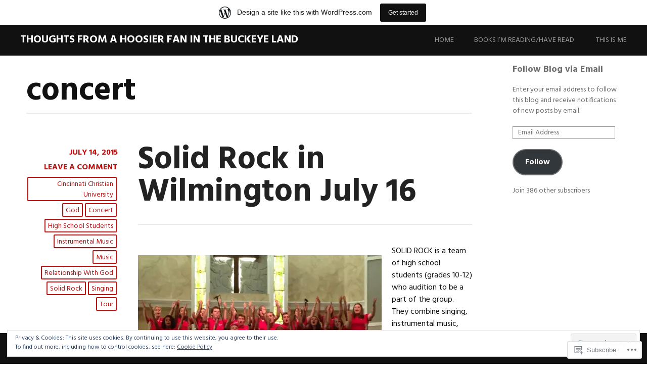

--- FILE ---
content_type: text/css;charset=utf-8
request_url: https://bigiufan29.wordpress.com/_static/??-eJx9jtsKwjAQRH/IzZK2eHkQv6VJFxvNJiGbtPj3RoQqCL7Mw3DOMLgmsDEUCgWTr1cXBG00Ptq7YKf0UWkQx8kTZFrUgJOTshEg5eFJWZEdfg1xhc9WptZzGsuLYJrcSJ64Yf+0NTUHjEmZRKAlu8pQ5ibKj/euMVWD85g5BmdxO3bhsz4Men/q+767PQFdxFeg&cssminify=yes
body_size: 20252
content:
:root{--wp-admin-theme-color: #007cba;--wp-admin-theme-color-darker-10: #006ba1;--wp-admin-theme-color-darker-20: #005a87}:root{--coblocks-spacing--0: 0;--coblocks-spacing--1: 0.5em;--coblocks-spacing--2: 1em;--coblocks-spacing--3: 1.5em;--coblocks-spacing--4: 2em;--coblocks-spacing--5: 2.5em;--coblocks-spacing--6: 3em;--coblocks-spacing--7: 3.5em;--coblocks-spacing--8: 4em;--coblocks-spacing--9: 4.5em;--coblocks-spacing--10: 7em}.has-columns{display:flex;flex-wrap:wrap;justify-content:space-between;width:100%}@media (min-width: 600px){.has-columns.has-2-columns>*:not(.block-editor-inner-blocks),.has-columns.has-3-columns>*:not(.block-editor-inner-blocks),.has-columns.has-4-columns>*:not(.block-editor-inner-blocks){flex-basis:50%}}@media (min-width: 782px){.has-columns.has-3-columns>*:not(.block-editor-inner-blocks),.has-columns.has-4-columns>*:not(.block-editor-inner-blocks){flex-basis:33.33%}}@media (max-width: 959px){.has-columns.has-4-columns>*:not(.block-editor-inner-blocks){flex-basis:50%}}@media (min-width: 1280px){.has-columns.has-4-columns>*:not(.block-editor-inner-blocks){flex-basis:25%}}.alignfull .has-columns{padding-left:var(--coblocks-spacing--2, 1em);padding-right:var(--coblocks-spacing--2, 1em)}@media (min-width: 600px){.alignfull .has-columns{padding-left:var(--coblocks-spacing--4, 2em);padding-right:var(--coblocks-spacing--4, 2em)}}@media (max-width: 599px){.has-responsive-columns{flex-direction:column}.has-responsive-columns>*{max-width:100% !important;width:100% !important}.has-responsive-columns>[class*="wp-block"]:last-child{margin-bottom:0}.has-responsive-columns.has-no-gutter>[class*="wp-block"]:not(:last-child){margin-bottom:0}.has-responsive-columns.has-small-gutter>[class*="wp-block"]:not(:last-child){margin-bottom:calc(var(--coblocks-spacing--1, 0.5em) * 2.35)}.has-responsive-columns.has-medium-gutter>[class*="wp-block"]:not(:last-child){margin-bottom:calc(var(--coblocks-spacing--2, 1em) * 2.35)}.has-responsive-columns.has-large-gutter>[class*="wp-block"]:not(:last-child){margin-bottom:calc(var(--coblocks-spacing--3, 1.5em) * 2.35)}.has-responsive-columns.has-huge-gutter>[class*="wp-block"]:not(:last-child){margin-bottom:calc(var(--coblocks-spacing--4, 2em) * 2.35)}.has-responsive-columns.has-custom-gutter>[class*="wp-block"]:not(:last-child){margin-bottom:calc(var(--coblocks-custom-gutter, 0) * 2.35)}}.has-small-gutter.has-2-columns>*:not(.block-editor-inner-blocks){max-width:calc(100% / 2 - var(--coblocks-spacing--1, 0.5em))}.has-small-gutter.has-3-columns>*:not(.block-editor-inner-blocks){max-width:calc(100% / 3 - var(--coblocks-spacing--2, 1em))}.has-small-gutter.has-4-columns>*:not(.block-editor-inner-blocks){max-width:calc(100% / 2 - var(--coblocks-spacing--1, 0.5em))}@media (min-width: 960px){.has-small-gutter.has-4-columns>*:not(.block-editor-inner-blocks){max-width:calc(100% / 4 - var(--coblocks-spacing--2, 1em))}}@media (max-width: 959px){.has-small-gutter.has-4-columns>*:not(.block-editor-inner-blocks):nth-of-type(1),.has-small-gutter.has-4-columns>*:not(.block-editor-inner-blocks):nth-of-type(2){margin-bottom:calc(2 * var(--coblocks-spacing--1, 0.5em))}}.has-medium-gutter.has-2-columns>*:not(.block-editor-inner-blocks){max-width:calc(100% / 2 - var(--coblocks-spacing--2, 1em))}.has-medium-gutter.has-3-columns>*:not(.block-editor-inner-blocks){max-width:calc(100% / 2.975 - var(--coblocks-spacing--3, 1.5em))}.has-medium-gutter.has-4-columns>*:not(.block-editor-inner-blocks){max-width:calc(100% / 2 - var(--coblocks-spacing--2, 1em))}@media (min-width: 960px){.has-medium-gutter.has-4-columns>*:not(.block-editor-inner-blocks){max-width:calc(100% / 4 - var(--coblocks-spacing--3, 1.5em))}}@media (max-width: 959px){.has-medium-gutter.has-4-columns>*:not(.block-editor-inner-blocks):nth-of-type(1),.has-medium-gutter.has-4-columns>*:not(.block-editor-inner-blocks):nth-of-type(2){margin-bottom:calc(2 * var(--coblocks-spacing--2, 1em))}}.has-large-gutter.has-2-columns>*:not(.block-editor-inner-blocks){max-width:calc(100% / 2.01 - var(--coblocks-spacing--3, 1.5em))}.has-large-gutter.has-3-columns>*:not(.block-editor-inner-blocks){max-width:calc(100% / 3.03 - var(--coblocks-spacing--4, 2em))}.has-large-gutter.has-4-columns>*:not(.block-editor-inner-blocks){max-width:calc(100% / 2 - var(--coblocks-spacing--3, 1.5em))}@media (min-width: 960px){.has-large-gutter.has-4-columns>*:not(.block-editor-inner-blocks){max-width:calc(100% / 4.08 - var(--coblocks-spacing--4, 2em))}}@media (max-width: 959px){.has-large-gutter.has-4-columns>*:not(.block-editor-inner-blocks):nth-of-type(1),.has-large-gutter.has-4-columns>*:not(.block-editor-inner-blocks):nth-of-type(2){margin-bottom:calc(2 * var(--coblocks-spacing--3, 1.5em))}}.has-huge-gutter.has-2-columns>*:not(.block-editor-inner-blocks){max-width:calc(100% / 2.02 - var(--coblocks-spacing--4, 2em))}.has-huge-gutter.has-3-columns>*:not(.block-editor-inner-blocks){max-width:calc(100% / 3.09 - var(--coblocks-spacing--5, 2.5em))}.has-huge-gutter.has-4-columns>*:not(.block-editor-inner-blocks){max-width:calc(100% / 2 - var(--coblocks-spacing--4, 2em))}@media (min-width: 960px){.has-huge-gutter.has-4-columns>*:not(.block-editor-inner-blocks){max-width:calc(100% / 4.15 - var(--coblocks-spacing--5, 2.5em))}}@media (max-width: 959px){.has-huge-gutter.has-4-columns>*:not(.block-editor-inner-blocks):nth-of-type(1),.has-huge-gutter.has-4-columns>*:not(.block-editor-inner-blocks):nth-of-type(2){margin-bottom:calc(2 * var(--coblocks-spacing--4, 2em))}}.has-custom-gutter.has-2-columns>*:not(.block-editor-inner-blocks){max-width:calc(100% / 2 - var(--coblocks-custom-gutter, 0))}.has-custom-gutter.has-3-columns>*:not(.block-editor-inner-blocks){max-width:calc(100% / 3 - var(--coblocks-custom-gutter, 0))}.has-custom-gutter.has-4-columns>*:not(.block-editor-inner-blocks){max-width:calc(100% / 2 - var(--coblocks-custom-gutter, 0))}@media (min-width: 960px){.has-custom-gutter.has-4-columns>*:not(.block-editor-inner-blocks){max-width:calc(100% / 4 - var(--coblocks-custom-gutter, 0))}}@media (max-width: 959px){.has-custom-gutter.has-4-columns>*:not(.block-editor-inner-blocks):nth-of-type(1),.has-custom-gutter.has-4-columns>*:not(.block-editor-inner-blocks):nth-of-type(2){margin-bottom:calc(2 * var(--coblocks-custom-gutter, 0))}}.bg-repeat{background-repeat:repeat}.bg-no-repeat{background-repeat:no-repeat}.bg-repeat-x{background-repeat:repeat-x}.bg-repeat-y{background-repeat:repeat-y}.bg-cover{background-size:cover}.bg-auto{background-size:auto}.bg-contain{background-size:contain}.bg-top-left{background-position:top left}.bg-top-center{background-position:top center}.bg-top-right{background-position:top right}.bg-center-left{background-position:center left}.bg-center-center{background-position:center center}.bg-center-right{background-position:center right}.bg-bottom-left{background-position:bottom left}.bg-bottom-center{background-position:bottom center}.bg-bottom-right{background-position:bottom right}.has-background-overlay{position:relative}.has-background-overlay:not(.has-background){background-color:#000}.has-background-overlay::before{background-color:inherit;bottom:0;content:"";left:0;opacity:0.5;position:absolute;right:0;top:0}.has-background-overlay-10::before{opacity:.1}.has-background-overlay-20::before{opacity:.2}.has-background-overlay-30::before{opacity:.3}.has-background-overlay-40::before{opacity:.4}.has-background-overlay-50::before{opacity:.5}.has-background-overlay-60::before{opacity:.6}.has-background-overlay-70::before{opacity:.7}.has-background-overlay-80::before{opacity:.8}.has-background-overlay-90::before{opacity:.9}.has-background-overlay-100::before{opacity:1}.has-parallax{background-attachment:fixed}@supports (-webkit-overflow-scrolling: touch){.has-parallax{background-attachment:scroll}}@media (prefers-reduced-motion: reduce){.has-parallax{background-attachment:scroll}}.has-small-padding,.has-small-padding.wp-block-group,.has-small-padding.wp-block-group.has-background{padding-left:var(--coblocks-spacing--1, 0.5em)}.has-medium-padding,.has-medium-padding.wp-block-group,.has-medium-padding.wp-block-group.has-background{padding:var(--coblocks-spacing--2, 1em)}.has-large-padding,.has-large-padding.wp-block-group,.has-large-padding.wp-block-group.has-background{padding:var(--coblocks-spacing--3, 1.5em)}.has-huge-padding,.has-huge-padding.wp-block-group,.has-huge-padding.wp-block-group.has-background{padding:var(--coblocks-spacing--4, 2em)}.has-custom-padding,.has-custom-padding.wp-block-group,.has-custom-padding.wp-block-group.has-background{padding:var(--coblocks-custom-padding)}.content-area__wrapper .has-small-padding,.content-area__wrapper .has-small-padding.wp-block-group,.content-area__wrapper .has-small-padding.wp-block-group.has-background,.editor-styles-wrapper .has-small-padding,.editor-styles-wrapper .has-small-padding.wp-block-group,.editor-styles-wrapper .has-small-padding.wp-block-group.has-background{padding:var(--coblocks-spacing--1, 0.5em)}.content-area__wrapper .has-medium-padding,.content-area__wrapper .has-medium-padding.wp-block-group,.content-area__wrapper .has-medium-padding.wp-block-group.has-background,.editor-styles-wrapper .has-medium-padding,.editor-styles-wrapper .has-medium-padding.wp-block-group,.editor-styles-wrapper .has-medium-padding.wp-block-group.has-background{padding:var(--coblocks-spacing--2, 1em)}.content-area__wrapper .has-large-padding,.content-area__wrapper .has-large-padding.wp-block-group,.content-area__wrapper .has-large-padding.wp-block-group.has-background,.editor-styles-wrapper .has-large-padding,.editor-styles-wrapper .has-large-padding.wp-block-group,.editor-styles-wrapper .has-large-padding.wp-block-group.has-background{padding:var(--coblocks-spacing--3, 1.5em)}.content-area__wrapper .has-huge-padding,.content-area__wrapper .has-huge-padding.wp-block-group,.content-area__wrapper .has-huge-padding.wp-block-group.has-background,.editor-styles-wrapper .has-huge-padding,.editor-styles-wrapper .has-huge-padding.wp-block-group,.editor-styles-wrapper .has-huge-padding.wp-block-group.has-background{padding:var(--coblocks-spacing--4, 2em)}.content-area__wrapper .has-custom-padding,.content-area__wrapper .has-custom-padding.wp-block-group,.content-area__wrapper .has-custom-padding.wp-block-group.has-background,.editor-styles-wrapper .has-custom-padding,.editor-styles-wrapper .has-custom-padding.wp-block-group,.editor-styles-wrapper .has-custom-padding.wp-block-group.has-background{padding:var(--coblocks-custom-padding)}.has-small-margin{margin-bottom:var(--coblocks-spacing--1, 0.5em);margin-top:var(--coblocks-spacing--1, 0.5em)}.has-medium-margin{margin-bottom:var(--coblocks-spacing--2, 1em);margin-top:var(--coblocks-spacing--2, 1em)}.has-large-margin{margin-bottom:var(--coblocks-spacing--3, 1.5em);margin-top:var(--coblocks-spacing--3, 1.5em)}.has-huge-margin{margin-bottom:var(--coblocks-spacing--4, 2em);margin-top:var(--coblocks-spacing--4, 2em)}.has-shadow{box-shadow:0 1.5vw 3vw -0.7vw rgba(0,0,0,0.125)}.shadow-sm,.has-shadow-sml{box-shadow:0 0.5vw 2vw -0.25vw rgba(0,0,0,0.2)}.shadow-md,.has-shadow-med{box-shadow:0 1vw 3vw -0.5vw rgba(0,0,0,0.2)}.shadow-lg,.has-shadow-lrg{box-shadow:0 1.8vw 3vw -0.7vw rgba(0,0,0,0.2)}[class*="hint--"]{display:inline-block;position:relative}[class*="hint--"]::before,[class*="hint--"]::after{opacity:0;pointer-events:none;position:absolute;transform:translate3d(0, 0, 0);visibility:hidden;z-index:1000000}[class*="hint--"]::before{background:transparent;border:6px solid transparent;content:"";position:absolute;z-index:1000001}[class*="hint--"]::after{background:#1e1e1e;border-radius:2px;box-shadow:2px 2px 4px rgba(0,0,0,0.1);color:#fff;font-family:-apple-system,BlinkMacSystemFont,"Segoe UI",Roboto,Oxygen-Sans,Ubuntu,Cantarell,"Helvetica Neue",sans-serif;font-size:12px;line-height:11px;padding:6px 8px 7px 9px;white-space:nowrap}[class*="hint--"]:hover::before,[class*="hint--"]:hover::after{opacity:1;visibility:visible}[class*="hint--"][aria-label]::after{content:attr(aria-label)}[class*="hint--"][data-hint]::after{content:attr(data-hint)}[aria-label=""]::before,[aria-label=""]::after,[data-hint=""]::before,[data-hint=""]::after{display:none !important}.hint--top::before{border-top-color:#1e1e1e;left:calc(50% - 6px) !important;margin-bottom:-10px}.hint--top::before,.hint--top::after{bottom:103%;left:50%}.hint--top::after{transform:translateX(-50%)}.hint--top:hover::after{transform:translateX(-50%)}.hint--bottom::before{border-bottom-color:#1e1e1e;left:calc(50% - 10px);margin-top:-11px}.hint--bottom::before,.hint--bottom::after{left:50%;top:100%}.hint--bottom::after{transform:translateX(-50%)}.hint--bottom:hover::before{transform:translateY(8px)}.hint--bottom:hover::after{transform:translateX(-50%) translateY(8px)}.has-background-video{position:relative}.has-background-video.has-background-overlay::before{z-index:1}.has-background-video.has-background-overlay>:not(.coblocks-video-bg){z-index:10}.has-background-video>:not(.coblocks-video-bg){position:relative}.coblocks-video-bg{bottom:0;height:100%;left:0;overflow:hidden;position:absolute;right:0;top:0;width:100%}.coblocks-video-bg>video{background-position:center center;height:100%;-o-object-fit:cover;object-fit:cover;-o-object-position:50% 50%;object-position:50% 50%;width:100%}.coblocks-gallery{list-style:none !important;padding-left:0;padding-right:0}.coblocks-gallery--item{list-style:none !important;margin:0;padding:0 !important}.coblocks-gallery--item figure{position:relative}.coblocks-gallery--item img{opacity:1;vertical-align:middle}.coblocks-gallery .coblocks-gallery--item figcaption{color:inherit;margin:0 !important}.coblocks-gallery.is-cropped .coblocks-gallery--item a,.coblocks-gallery.is-cropped .coblocks-gallery--item img,.coblocks-gallery.is-cropped .coblocks-gallery--item-thumbnail a,.coblocks-gallery.is-cropped .coblocks-gallery--item-thumbnail img{width:100%}@supports ((position: -webkit-sticky) or (position: sticky)){.coblocks-gallery.is-cropped .coblocks-gallery--item a,.coblocks-gallery.is-cropped .coblocks-gallery--item img,.coblocks-gallery.is-cropped .coblocks-gallery--item-thumbnail a,.coblocks-gallery.is-cropped .coblocks-gallery--item-thumbnail img{flex:1;height:100%;-o-object-fit:cover;object-fit:cover}}.alignfull ul.coblocks-gallery,.alignwide ul.coblocks-gallery{max-width:100%}.coblocks-gallery--item-thumbnail{list-style:none !important;margin:0;padding:0}.coblocks-gallery--item-thumbnail figure{margin:0;position:relative}.coblocks-gallery--item-thumbnail img{vertical-align:middle}figcaption.coblocks-gallery--primary-caption{font-size:13px;margin-bottom:1em;margin-top:1.2em;text-align:center}figcaption.coblocks-gallery--primary-caption:not(.has-caption-color){color:#1e1e1e}.wp-block-group div[class*="wp-block-coblocks-gallery"]{margin-bottom:10px !important;margin-top:10px !important}@media (min-width: 250px){.has-grid-sml .coblocks-gallery--item{width:50%}}@media (min-width: 500px){.has-grid-sml .coblocks-gallery--item{width:33.33333%}}@media (min-width: 800px){.has-grid-sml .coblocks-gallery--item{width:25%}}@media (min-width: 1300px){.has-grid-sml .coblocks-gallery--item{width:20%}}@media (min-width: 1700px){.has-grid-sml .coblocks-gallery--item{width:16.66667%}}@media (min-width: 1900px){.has-grid-sml .coblocks-gallery--item{width:14.28571%}}@media (min-width: 350px){.has-grid-med .coblocks-gallery--item{width:50%}}@media (min-width: 650px){.has-grid-med .coblocks-gallery--item{width:33.33333%}}@media (min-width: 1100px){.has-grid-med .coblocks-gallery--item{width:25%}}@media (min-width: 1600px){.alignfull .has-grid-med .coblocks-gallery--item{width:20%}}@media (min-width: 1900px){.alignfull .has-grid-med .coblocks-gallery--item{width:16.66667%}}@media (min-width: 400px){.has-grid-lrg .coblocks-gallery--item{width:50%}}@media (min-width: 800px){.has-grid-lrg .coblocks-gallery--item{width:33.33333%}}@media (min-width: 1600px){.alignfull .has-grid-lrg .coblocks-gallery--item{width:25%}}@media (min-width: 1900px){.alignfull .has-grid-lrg .coblocks-gallery--item{width:20%}}@media (min-width: 400px){.has-grid-xlrg .coblocks-gallery--item{width:50%}}@media (min-width: 1600px){.alignfull .has-grid-xlrg .coblocks-gallery--item{width:33.33333%}}@media (min-width: 1900px){.alignfull .has-grid-xlrg .coblocks-gallery--item{width:25%}}@media (min-width: 400px){.has-no-alignment .has-grid-lrg .coblocks-gallery--item{width:50%}}@media (min-width: 900px){.has-no-alignment .has-grid-lrg .coblocks-gallery--item{width:33.33333%}}.coblocks-gallery.has-gutter{overflow:hidden}@media (min-width: 600px){.has-gutter-5{margin:-3px !important;max-width:calc(100% + 5px) !important}.has-gutter-10{margin:-5px !important;max-width:calc(100% + 10px) !important}.has-gutter-15{margin:-8px !important;max-width:calc(100% + 15px) !important}.has-gutter-20{margin:-10px !important;max-width:calc(100% + 20px) !important}.has-gutter-25{margin:-13px !important;max-width:calc(100% + 25px) !important}.has-gutter-30{margin:-15px !important;max-width:calc(100% + 30px) !important}.has-gutter-35{margin:-18px !important;max-width:calc(100% + 35px) !important}.has-gutter-40{margin:-20px !important;max-width:calc(100% + 40px) !important}.has-gutter-45{margin:-23px !important;max-width:calc(100% + 45px) !important}.has-gutter-50{margin:-25px !important;max-width:calc(100% + 50px) !important}.has-gutter-5 .coblocks-gallery--figure{margin:3px}.has-gutter-10 .coblocks-gallery--figure{margin:5px}.has-gutter-15 .coblocks-gallery--figure{margin:8px}.has-gutter-20 .coblocks-gallery--figure{margin:10px}.has-gutter-25 .coblocks-gallery--figure{margin:13px}.has-gutter-30 .coblocks-gallery--figure{margin:15px}.has-gutter-35 .coblocks-gallery--figure{margin:18px}.has-gutter-40 .coblocks-gallery--figure{margin:20px}.has-gutter-45 .coblocks-gallery--figure{margin:23px}.has-gutter-50 .coblocks-gallery--figure{margin:25px}}@media (max-width: 599px){.has-gutter-mobile-5{margin:-3px !important;max-width:calc(100% + 5px) !important}.has-gutter-mobile-5 .coblocks-gallery--figure{margin:3px}.has-gutter-mobile-10{margin:-5px !important;max-width:calc(100% + 10px) !important}.has-gutter-mobile-10 .coblocks-gallery--figure{margin:5px}.has-gutter-mobile-15{margin:-8px !important;max-width:calc(100% + 15px) !important}.has-gutter-mobile-15 .coblocks-gallery--figure{margin:8px}.has-gutter-mobile-20{margin:-10px !important;max-width:calc(100% + 20px) !important}.has-gutter-mobile-20 .coblocks-gallery--figure{margin:10px}.has-gutter-mobile-25{margin:-13px !important;max-width:calc(100% + 25px) !important}.has-gutter-mobile-25 .coblocks-gallery--figure{margin:13px}.has-gutter-mobile-30{margin:-15px !important;max-width:calc(100% + 30px) !important}.has-gutter-mobile-30 .coblocks-gallery--figure{margin:15px}.has-gutter-mobile-35{margin:-18px !important;max-width:calc(100% + 35px) !important}.has-gutter-mobile-35 .coblocks-gallery--figure{margin:18px}.has-gutter-mobile-40{margin:-20px !important;max-width:calc(100% + 40px) !important}.has-gutter-mobile-40 .coblocks-gallery--figure{margin:20px}.has-gutter-mobile-45{margin:-23px !important;max-width:calc(100% + 45px) !important}.has-gutter-mobile-45 .coblocks-gallery--figure{margin:23px}.has-gutter-mobile-50{margin:-25px !important;max-width:calc(100% + 50px) !important}.has-gutter-mobile-50 .coblocks-gallery--figure{margin:25px}}.has-horizontal-gutter{overflow-x:hidden}.wp-block-coblocks-gallery-carousel .coblocks-gallery--item,.wp-block-coblocks-gallery-thumbnails .coblocks-gallery--item{height:100%;margin:0 !important}@media (min-width: 1300px){.has-no-alignment .has-carousel-lrg .coblocks-gallery--item{width:70%}}.has-no-alignment .has-carousel-xlrg .coblocks-gallery--item{width:100%}.has-carousel-sml .coblocks-gallery--item{width:65%}@media (min-width: 700px){.has-carousel-sml .coblocks-gallery--item{width:33.333%}}@media (min-width: 1100px){.has-carousel-sml .coblocks-gallery--item{width:25%}}@media (min-width: 1600px){.has-carousel-sml .coblocks-gallery--item{width:20%}}.has-carousel-sml.has-aligned-cells .coblocks-gallery--item{width:100%}@media (min-width: 700px){.has-carousel-sml.has-aligned-cells .coblocks-gallery--item{width:33.333%}}@media (min-width: 1100px){.has-carousel-sml.has-aligned-cells .coblocks-gallery--item{width:25%}}@media (min-width: 1600px){.has-carousel-sml.has-aligned-cells .coblocks-gallery--item{width:20%}}.has-carousel-med .coblocks-gallery--item{width:70%}@media (min-width: 700px){.has-carousel-med .coblocks-gallery--item{width:33.333%}}@media (min-width: 1800px){.has-carousel-med .coblocks-gallery--item{width:25%}}.has-carousel-med.has-aligned-cells .coblocks-gallery--item{width:100%}@media (min-width: 600px){.has-carousel-med.has-aligned-cells .coblocks-gallery--item{width:50%}}@media (min-width: 900px){.has-carousel-med.has-aligned-cells .coblocks-gallery--item{width:33.333%}}@media (min-width: 1200px){.has-carousel-med.has-aligned-cells .coblocks-gallery--item{width:25%}}.has-carousel-lrg .coblocks-gallery--item{width:80%}@media (min-width: 600px){.has-carousel-lrg .coblocks-gallery--item{width:70%}}@media (min-width: 1300px){.has-carousel-lrg .coblocks-gallery--item{width:60%}}.has-carousel-lrg.has-aligned-cells .coblocks-gallery--item{width:100%}@media (min-width: 600px){.has-carousel-lrg.has-aligned-cells .coblocks-gallery--item{width:50%}}@media (min-width: 1800px){.has-carousel-lrg.has-aligned-cells .coblocks-gallery--item{width:33.333%}}.has-carousel-xlrg .coblocks-gallery--item{width:100%}@media (min-width: 1200px){.has-carousel-xlrg .coblocks-gallery--item{width:80%}}.has-carousel-xlrg.has-aligned-cells .coblocks-gallery--item{width:100%}@media (min-width: 600px){.has-margin-bottom-5{margin-bottom:5px !important}.has-margin-bottom-10{margin-bottom:10px !important}.has-margin-bottom-15{margin-bottom:15px !important}.has-margin-bottom-20{margin-bottom:20px !important}.has-margin-bottom-25{margin-bottom:25px !important}.has-margin-bottom-30{margin-bottom:30px !important}.has-margin-bottom-35{margin-bottom:35px !important}.has-margin-bottom-40{margin-bottom:40px !important}.has-margin-bottom-45{margin-bottom:45px !important}.has-margin-bottom-50{margin-bottom:50px !important}}@media (max-width: 599px){.has-margin-bottom-mobile-5{margin-bottom:5px !important}.has-margin-bottom-mobile-10{margin-bottom:10px !important}.has-margin-bottom-mobile-15{margin-bottom:15px !important}.has-margin-bottom-mobile-20{margin-bottom:20px !important}.has-margin-bottom-mobile-25{margin-bottom:25px !important}.has-margin-bottom-mobile-30{margin-bottom:30px !important}.has-margin-bottom-mobile-35{margin-bottom:35px !important}.has-margin-bottom-mobile-40{margin-bottom:40px !important}.has-margin-bottom-mobile-45{margin-bottom:45px !important}.has-margin-bottom-mobile-50{margin-bottom:50px !important}}@media (min-width: 600px){.has-margin-top-5{margin-top:3px !important}.has-margin-top-10{margin-top:5px !important}.has-margin-top-15{margin-top:8px !important}.has-margin-top-20{margin-top:10px !important}.has-margin-top-25{margin-top:13px !important}.has-margin-top-30{margin-top:15px !important}.has-margin-top-35{margin-top:18px !important}.has-margin-top-40{margin-top:20px !important}.has-margin-top-45{margin-top:23px !important}.has-margin-top-50{margin-top:25px !important}}@media (max-width: 599px){.has-margin-top-mobile-5{margin-top:3px !important}.has-margin-top-mobile-10{margin-top:5px !important}.has-margin-top-mobile-15{margin-top:8px !important}.has-margin-top-mobile-20{margin-top:10px !important}.has-margin-top-mobile-25{margin-top:13px !important}.has-margin-top-mobile-30{margin-top:15px !important}.has-margin-top-mobile-35{margin-top:18px !important}.has-margin-top-mobile-40{margin-top:20px !important}.has-margin-top-mobile-45{margin-top:23px !important}.has-margin-top-mobile-50{margin-top:25px !important}}@media (min-width: 600px){.has-margin-right-5{margin-right:3px !important}.has-margin-right-10{margin-right:5px !important}.has-margin-right-15{margin-right:8px !important}.has-margin-right-20{margin-right:10px !important}.has-margin-right-25{margin-right:13px !important}.has-margin-right-30{margin-right:15px !important}.has-margin-right-35{margin-right:18px !important}.has-margin-right-40{margin-right:20px !important}.has-margin-right-45{margin-right:23px !important}.has-margin-right-50{margin-right:25px !important}}@media (max-width: 599px){.has-margin-right-mobile-5{margin-right:3px !important}.has-margin-right-mobile-10{margin-right:5px !important}.has-margin-right-mobile-15{margin-right:8px !important}.has-margin-right-mobile-20{margin-right:10px !important}.has-margin-right-mobile-25{margin-right:13px !important}.has-margin-right-mobile-30{margin-right:15px !important}.has-margin-right-mobile-35{margin-right:18px !important}.has-margin-right-mobile-40{margin-right:20px !important}.has-margin-right-mobile-45{margin-right:23px !important}.has-margin-right-mobile-50{margin-right:25px !important}}@media (min-width: 600px){.has-margin-left-5{margin-left:3px !important}.has-margin-left-10{margin-left:5px !important}.has-margin-left-15{margin-left:8px !important}.has-margin-left-20{margin-left:10px !important}.has-margin-left-25{margin-left:13px !important}.has-margin-left-30{margin-left:15px !important}.has-margin-left-35{margin-left:18px !important}.has-margin-left-40{margin-left:20px !important}.has-margin-left-45{margin-left:23px !important}.has-margin-left-50{margin-left:25px !important}}@media (max-width: 599px){.has-margin-left-mobile-5{margin-left:3px !important}.has-margin-left-mobile-10{margin-left:5px !important}.has-margin-left-mobile-15{margin-left:8px !important}.has-margin-left-mobile-20{margin-left:10px !important}.has-margin-left-mobile-25{margin-left:13px !important}.has-margin-left-mobile-30{margin-left:15px !important}.has-margin-left-mobile-35{margin-left:18px !important}.has-margin-left-mobile-40{margin-left:20px !important}.has-margin-left-mobile-45{margin-left:23px !important}.has-margin-left-mobile-50{margin-left:25px !important}}@media (min-width: 600px){.has-negative-margin-right-5{margin-right:-3px !important}.has-negative-margin-right-10{margin-right:-5px !important}.has-negative-margin-right-15{margin-right:-8px !important}.has-negative-margin-right-20{margin-right:-10px !important}.has-negative-margin-right-25{margin-right:-13px !important}.has-negative-margin-right-30{margin-right:-15px !important}.has-negative-margin-right-35{margin-right:-18px !important}.has-negative-margin-right-40{margin-right:-20px !important}.has-negative-margin-right-45{margin-right:-23px !important}.has-negative-margin-right-50{margin-right:-25px !important}}@media (max-width: 599px){.has-negative-margin-right-mobile-5{margin-right:-3px !important}.has-negative-margin-right-mobile-10{margin-right:-5px !important}.has-negative-margin-right-mobile-15{margin-right:-8px !important}.has-negative-margin-right-mobile-20{margin-right:-10px !important}.has-negative-margin-right-mobile-25{margin-right:-13px !important}.has-negative-margin-right-mobile-30{margin-right:-15px !important}.has-negative-margin-right-mobile-35{margin-right:-18px !important}.has-negative-margin-right-mobile-40{margin-right:-20px !important}.has-negative-margin-right-mobile-45{margin-right:-23px !important}.has-negative-margin-right-mobile-50{margin-right:-25px !important}}@media (min-width: 600px){.has-negative-margin-left-5{margin-left:-3px !important}.has-negative-margin-left-10{margin-left:-5px !important}.has-negative-margin-left-15{margin-left:-8px !important}.has-negative-margin-left-20{margin-left:-10px !important}.has-negative-margin-left-25{margin-left:-13px !important}.has-negative-margin-left-30{margin-left:-15px !important}.has-negative-margin-left-35{margin-left:-18px !important}.has-negative-margin-left-40{margin-left:-20px !important}.has-negative-margin-left-45{margin-left:-23px !important}.has-negative-margin-left-50{margin-left:-25px !important}}@media (max-width: 599px){.has-negative-margin-left-mobile-5{margin-left:-3px !important}.has-negative-margin-left-mobile-10{margin-left:-5px !important}.has-negative-margin-left-mobile-15{margin-left:-8px !important}.has-negative-margin-left-mobile-20{margin-left:-10px !important}.has-negative-margin-left-mobile-25{margin-left:-13px !important}.has-negative-margin-left-mobile-30{margin-left:-15px !important}.has-negative-margin-left-mobile-35{margin-left:-18px !important}.has-negative-margin-left-mobile-40{margin-left:-20px !important}.has-negative-margin-left-mobile-45{margin-left:-23px !important}.has-negative-margin-left-mobile-50{margin-left:-25px !important}}@media (min-width: 600px){.has-negative-margin-5{margin:-3px !important}.has-negative-margin-10{margin:-5px !important}.has-negative-margin-15{margin:-8px !important}.has-negative-margin-20{margin:-10px !important}.has-negative-margin-25{margin:-13px !important}.has-negative-margin-30{margin:-15px !important}.has-negative-margin-35{margin:-18px !important}.has-negative-margin-40{margin:-20px !important}.has-negative-margin-45{margin:-23px !important}.has-negative-margin-50{margin:-25px !important}}@media (max-width: 599px){.has-negative-margin-mobile-5{margin:-3px !important}.has-negative-margin-mobile-10{margin:-5px !important}.has-negative-margin-mobile-15{margin:-8px !important}.has-negative-margin-mobile-20{margin:-10px !important}.has-negative-margin-mobile-25{margin:-13px !important}.has-negative-margin-mobile-30{margin:-15px !important}.has-negative-margin-mobile-35{margin:-18px !important}.has-negative-margin-mobile-40{margin:-20px !important}.has-negative-margin-mobile-45{margin:-23px !important}.has-negative-margin-mobile-50{margin:-25px !important}}@media (min-width: 600px){.has-padding-5{padding:5px !important}.has-padding-10{padding:10px !important}.has-padding-15{padding:15px !important}.has-padding-20{padding:20px !important}.has-padding-25{padding:25px !important}.has-padding-30{padding:30px !important}.has-padding-35{padding:35px !important}.has-padding-40{padding:40px !important}.has-padding-45{padding:45px !important}.has-padding-50{padding:50px !important}.has-padding-55{padding:55px !important}.has-padding-60{padding:60px !important}.has-padding-65{padding:65px !important}.has-padding-70{padding:70px !important}.has-padding-75{padding:75px !important}.has-padding-80{padding:80px !important}.has-padding-85{padding:85px !important}.has-padding-90{padding:90px !important}.has-padding-95{padding:95px !important}.has-padding-100{padding:100px !important}}@media (max-width: 599px){.has-padding-mobile-5{padding:5px !important}.has-padding-mobile-10{padding:10px !important}.has-padding-mobile-15{padding:15px !important}.has-padding-mobile-20{padding:20px !important}.has-padding-mobile-25{padding:25px !important}.has-padding-mobile-30{padding:30px !important}.has-padding-mobile-35{padding:35px !important}.has-padding-mobile-40{padding:40px !important}.has-padding-mobile-45{padding:45px !important}.has-padding-mobile-50{padding:50px !important}.has-padding-mobile-55{padding:55px !important}.has-padding-mobile-60{padding:60px !important}.has-padding-mobile-65{padding:65px !important}.has-padding-mobile-70{padding:70px !important}.has-padding-mobile-75{padding:75px !important}.has-padding-mobile-80{padding:80px !important}.has-padding-mobile-85{padding:85px !important}.has-padding-mobile-90{padding:90px !important}.has-padding-mobile-95{padding:95px !important}.has-padding-mobile-100{padding:100px !important}}.has-border-radius-2 .coblocks-gallery--item img{border-radius:2px}.has-border-radius-2 .coblocks-gallery--item figcaption{border-radius:0 0 2px 2px}.has-border-radius-3 .coblocks-gallery--item img{border-radius:3px}.has-border-radius-3 .coblocks-gallery--item figcaption{border-radius:0 0 3px 3px}.has-border-radius-4 .coblocks-gallery--item img{border-radius:4px}.has-border-radius-4 .coblocks-gallery--item figcaption{border-radius:0 0 4px 4px}.has-border-radius-5 .coblocks-gallery--item img{border-radius:5px}.has-border-radius-5 .coblocks-gallery--item figcaption{border-radius:0 0 5px 5px}.has-border-radius-6 .coblocks-gallery--item img{border-radius:6px}.has-border-radius-6 .coblocks-gallery--item figcaption{border-radius:0 0 6px 6px}.has-border-radius-7 .coblocks-gallery--item img{border-radius:7px}.has-border-radius-7 .coblocks-gallery--item figcaption{border-radius:0 0 7px 7px}.has-border-radius-8 .coblocks-gallery--item img{border-radius:8px}.has-border-radius-8 .coblocks-gallery--item figcaption{border-radius:0 0 8px 8px}.has-border-radius-9 .coblocks-gallery--item img{border-radius:9px}.has-border-radius-9 .coblocks-gallery--item figcaption{border-radius:0 0 9px 9px}.has-border-radius-10 .coblocks-gallery--item img{border-radius:10px}.has-border-radius-10 .coblocks-gallery--item figcaption{border-radius:0 0 10px 10px}.has-border-radius-11 .coblocks-gallery--item img{border-radius:11px}.has-border-radius-11 .coblocks-gallery--item figcaption{border-radius:0 0 11px 11px}.has-border-radius-12 .coblocks-gallery--item img{border-radius:12px}.has-border-radius-12 .coblocks-gallery--item figcaption{border-radius:0 0 12px 12px}.has-border-radius-13 .coblocks-gallery--item img{border-radius:13px}.has-border-radius-13 .coblocks-gallery--item figcaption{border-radius:0 0 13px 13px}.has-border-radius-14 .coblocks-gallery--item img{border-radius:14px}.has-border-radius-14 .coblocks-gallery--item figcaption{border-radius:0 0 14px 14px}.has-border-radius-15 .coblocks-gallery--item img{border-radius:15px}.has-border-radius-15 .coblocks-gallery--item figcaption{border-radius:0 0 15px 15px}.has-border-radius-16 .coblocks-gallery--item img{border-radius:16px}.has-border-radius-16 .coblocks-gallery--item figcaption{border-radius:0 0 16px 16px}.has-border-radius-17 .coblocks-gallery--item img{border-radius:17px}.has-border-radius-17 .coblocks-gallery--item figcaption{border-radius:0 0 17px 17px}.has-border-radius-18 .coblocks-gallery--item img{border-radius:18px}.has-border-radius-18 .coblocks-gallery--item figcaption{border-radius:0 0 18px 18px}.has-border-radius-19 .coblocks-gallery--item img{border-radius:19px}.has-border-radius-19 .coblocks-gallery--item figcaption{border-radius:0 0 19px 19px}.has-border-radius-20 .coblocks-gallery--item img{border-radius:20px}.has-border-radius-20 .coblocks-gallery--item figcaption{border-radius:0 0 20px 20px}.has-caption-style-light .coblocks-gallery--item figcaption{background:linear-gradient(0deg, rgba(255,255,255,0.93) 6.3%, rgba(255,255,255,0.5) 61%, rgba(255,255,255,0)) !important;opacity:1 !important}.coblocks-gallery:not(.has-caption-color).has-caption-style-dark figcaption{color:#fff}.coblocks-gallery:not(.has-caption-color).has-caption-style-light figcaption{color:#000}.has-caption-style-none .coblocks-gallery--item{background:none !important;opacity:1 !important}.flickity-enabled{position:relative}.flickity-enabled:focus{outline:none}.flickity-enabled.is-draggable{-webkit-user-select:none;-moz-user-select:none;-ms-user-select:none;user-select:none}.flickity-viewport{height:100%;overflow:hidden;position:relative}.is-cropped .flickity-viewport{height:100% !important}.flickity-slider{height:100%;position:absolute;width:100%}.flickity-enabled.is-draggable .flickity-viewport{cursor:-webkit-grab;cursor:grab}.flickity-enabled.is-draggable .flickity-viewport.is-pointer-down{cursor:-webkit-grabbing;cursor:grabbing}.flickity-button{background:rgba(255,255,255,0.75);border:none;color:#000;padding:0;position:absolute;transition:background 100ms, opacity 100ms}.flickity-button:hover{background:#fff;cursor:pointer}.flickity-button:focus{background:#fff;border:none;box-shadow:0 0 0 2px #000;outline:none}.flickity-button:active{border:none;opacity:0.6}.flickity-button:disabled{cursor:auto;opacity:0.25;pointer-events:none}.flickity-button-icon{fill:#000;transform:translate3d(0, 0, 0)}.flickity-prev-next-button{border-radius:9px;height:72px;top:50%;transform:translateY(-50%);width:57px}.has-top-left-carousel-arrows .flickity-prev-next-button{border-radius:4px;height:42px;top:20px;transform:none;width:42px}.has-top-left-carousel-arrows .flickity-prev-next-button.previous{left:20px}.has-top-left-carousel-arrows .flickity-prev-next-button.next{left:calc(25px + 42px)}.flickity-prev-next-button.previous{left:10px}@media (min-width: 600px){.flickity-prev-next-button.previous{left:20px}}.flickity-prev-next-button.next{right:10px}@media (min-width: 600px){.flickity-prev-next-button.next{right:20px}}.flickity-rtl .flickity-prev-next-button.previous{left:auto;right:10px}@media (min-width: 600px){.flickity-rtl .flickity-prev-next-button.previous{right:20px}}.flickity-rtl .flickity-prev-next-button.next{left:10px;right:auto}@media (min-width: 600px){.flickity-rtl .flickity-prev-next-button.next{left:20px}}.flickity-prev-next-button .flickity-button-icon{height:50%;left:23%;position:absolute;top:25%;width:50%}.previous.flickity-prev-next-button .flickity-button-icon{left:26%}.flickity-page-dots{bottom:18px;line-height:1;list-style:none;margin:0 !important;padding:0 !important;position:absolute;text-align:center;width:100%}.flickity-rtl .flickity-page-dots{direction:rtl}.flickity-page-dots .dot{background:rgba(0,0,0,0.3);border-radius:50%;cursor:pointer;display:inline-block;height:9px;margin:0 6px;width:9px}.flickity-page-dots .dot.is-selected{background:rgba(255,255,255,0.75)}.coblocks-lightbox{align-items:center;background:rgba(0,0,0,0);display:none;height:100%;justify-content:center;left:0;position:fixed;top:0;width:100%;z-index:9999}.admin-bar .coblocks-lightbox{top:32px}@media (max-width: 782px){.admin-bar .coblocks-lightbox{top:46px}}.coblocks-lightbox__background{background-repeat:no-repeat;background-size:cover;bottom:-10em;filter:blur(25px) saturate(175%) brightness(90%);left:-10em;position:absolute;right:-10em;top:-10em}.coblocks-lightbox__heading{align-items:center;color:#fff;display:flex;font-family:-apple-system,BlinkMacSystemFont,"Segoe UI",Roboto,Oxygen-Sans,Ubuntu,Cantarell,"Helvetica Neue",sans-serif;font-size:0.5em;justify-content:space-between;left:3%;position:absolute;right:3%;top:1em}@media (min-width: 600px){.coblocks-lightbox__heading{top:2em}}.coblocks-lightbox__image{z-index:2}.coblocks-lightbox__image img{display:flex;margin:auto;max-height:70vh;max-width:70vw}@media (min-width: 960px){.coblocks-lightbox__image img{max-height:80vh;max-width:80vw}}.coblocks-lightbox__arrow{align-items:center;background-color:transparent;border-radius:100%;color:#fff;cursor:pointer;display:flex;height:auto;margin:0 1%;padding:15px;position:absolute;right:0;top:50%;transform:translateY(-50%);transition:250ms background-color linear;z-index:3}.coblocks-lightbox__arrow:hover{background-color:rgba(255,255,255,0.15)}.coblocks-lightbox__arrow:focus{background-color:rgba(255,255,255,0.25);box-shadow:inset 0 0 0 3px rgba(255,255,255,0.25);outline:none}@media (min-width: 600px){.coblocks-lightbox__arrow{background-color:rgba(255,255,255,0.15);margin:0 2%}.coblocks-lightbox__arrow:hover{background-color:rgba(255,255,255,0.25)}}.coblocks-lightbox__arrow>div{background-color:#fff;height:28px;position:relative;width:28px}@media (min-width: 960px){.coblocks-lightbox__arrow>div{height:32px;width:32px}}.coblocks-lightbox__arrow .arrow-left{left:-1px;-webkit-mask-image:url(/wp-content/plugins/coblocks/2.18.1-simple-rev.4/dist/images/lightbox/arrow-left.svg);mask-image:url(/wp-content/plugins/coblocks/2.18.1-simple-rev.4/dist/images/lightbox/arrow-left.svg)}.coblocks-lightbox__arrow .arrow-right{-webkit-mask-image:url(/wp-content/plugins/coblocks/2.18.1-simple-rev.4/dist/images/lightbox/arrow-right.svg);mask-image:url(/wp-content/plugins/coblocks/2.18.1-simple-rev.4/dist/images/lightbox/arrow-right.svg);right:-1px}.coblocks-lightbox__arrow--left{left:0;right:auto}.coblocks-lightbox__close{background-color:#fff;background-repeat:no-repeat;cursor:pointer;height:26px;-webkit-mask-image:url(/wp-content/plugins/coblocks/2.18.1-simple-rev.4/dist/images/lightbox/close.svg);mask-image:url(/wp-content/plugins/coblocks/2.18.1-simple-rev.4/dist/images/lightbox/close.svg);-webkit-mask-size:contain;mask-size:contain;padding:7px;transition:transform 0.15s linear;width:26px}@media (min-width: 960px){.coblocks-lightbox__close{height:32px;width:32px}}.coblocks-lightbox__close:hover{background-color:#fff;transform:scale(1.125)}.coblocks-lightbox__close:focus{background-color:#fff;transform:scale(1.125)}.coblocks-lightbox__caption{color:#fff;margin-top:10px;text-align:center}.has-lightbox>:not(.carousel-nav) figure:hover{cursor:zoom-in}.has-lightbox figure[class^="align"]:hover{cursor:zoom-in}figure.has-lightbox:hover{cursor:zoom-in}.is-twentynineteen .entry-content div[class*="wp-block-coblocks-gallery"]{margin-bottom:46px;margin-top:46px}.is-twentynineteen .entry-content div[class*="wp-block-coblocks-gallery"] .coblocks-gallery--caption{font-family:-apple-system,BlinkMacSystemFont,"Segoe UI",Roboto,Oxygen-Sans,Ubuntu,Cantarell,"Helvetica Neue",sans-serif;font-size:0.71111em;line-height:1.6;margin:0 0 -20px;padding:0.5rem;text-align:center}.is-twentynineteen .wp-block-coblocks-gallery-stacked figcaption:not([class*="font-size"]){font-size:0.71111em}.is-twentyseventeen .entry-content div[class*="wp-block-coblocks-gallery"]{margin-bottom:1.75em;margin-top:1.65em}.is-twentyseventeen .entry-content div[class*="wp-block-coblocks-gallery"] .coblocks-gallery--primary-caption{font-style:italic;margin-bottom:-10px;margin-top:1em}.is-twentyseventeen .entry-content div[class*="wp-block-coblocks-gallery"]:not([class*="masonry"]) .coblocks-gallery:not(.has-caption-color) figcaption{color:#1e1e1e}.is-twentyseventeen .wp-block-coblocks-gallery-masonry figcaption{padding-bottom:6px}.is-twentysixteen .entry-content div[class*="wp-block-coblocks-gallery"]{margin-bottom:2.3em;margin-top:2.3em}.is-twentysixteen .entry-content div[class*="wp-block-coblocks-gallery"] .coblocks-gallery--primary-caption{margin-bottom:-10px;margin-top:0.6em}.is-twentysixteen .wp-block-coblocks-gallery-masonry figcaption{padding-bottom:6px}.is-twentyfifteen .entry-content div[class*="wp-block-coblocks-gallery"]{margin-bottom:2.2em;margin-top:2.2em}.is-twentyfifteen .entry-content div[class*="wp-block-coblocks-gallery"] .coblocks-gallery--primary-caption{margin-bottom:-15px;margin-top:0.5em;padding-bottom:0}.is-twentyfifteen .wp-block-coblocks-gallery-masonry figcaption{font-size:13px !important}.is-twentyfourteen .entry-content div[class*="wp-block-coblocks-gallery"]{margin-bottom:30px;margin-top:30px}.is-twentyfourteen .entry-content div[class*="wp-block-coblocks-gallery"] .coblocks-gallery--primary-caption{margin-bottom:-7px;text-align:left}.is-twentythirteen .entry-content div[class*="wp-block-coblocks-gallery"]{margin-bottom:30px;margin-top:34px}.is-twentythirteen .entry-content div[class*="wp-block-coblocks-gallery"] .coblocks-gallery--primary-caption{margin-bottom:-10px}.is-twentythirteen .wp-block-coblocks-gallery-masonry figcaption{font-size:13px !important}.is-twentytwelve .entry-content div[class*="wp-block-coblocks-gallery"]{margin-bottom:32px;margin-top:32px}.is-twentytwelve .entry-content div[class*="wp-block-coblocks-gallery"] .coblocks-gallery:not([class*="border-radius"]) img{border-radius:inherit}.is-twentytwelve .entry-content div[class*="wp-block-coblocks-gallery"] .coblocks-gallery--primary-caption{margin-bottom:-10px}.is-twentytwelve .wp-block-coblocks-gallery-masonry figcaption{padding-bottom:6px}.is-twentyeleven .entry-content div[class*="wp-block-coblocks-gallery"]{margin-bottom:32px;margin-top:33px}.is-twentyeleven .entry-content div[class*="wp-block-coblocks-gallery"] .coblocks-gallery img{border:0;max-width:100%;padding:0}.is-twentyeleven .entry-content div[class*="wp-block-coblocks-gallery"] .coblocks-gallery--primary-caption{margin-bottom:-15px}.is-twentyeleven .entry-content div[class*="wp-block-coblocks-gallery"] .coblocks-gallery--primary-caption::before{color:#666;content:"\2014";font-size:14px;font-style:normal;font-weight:600;left:10px;margin-right:5px;position:absolute;top:0}.is-twentyeleven .wp-block-coblocks-gallery-stacked figcaption{padding-left:1em !important;padding-right:1em !important;text-align:center !important}.is-twentyeleven .wp-block-coblocks-gallery-stacked figcaption::before{display:none;padding-left:0}.has-filter-grayscale img{filter:grayscale(1)}.has-filter-saturation img{filter:saturate(1.75)}.has-filter-sepia img{filter:sepia(0.5)}.has-filter-dim img{filter:brightness(0.5)}.has-filter-vintage img{filter:contrast(1.3) saturate(1.5) sepia(0.6)}.coblocks-option-selector-control .components-button-group .components-button{justify-content:center;min-width:38px;padding-left:4px;padding-right:4px;vertical-align:middle}.coblocks-option-selector-control.is-custom{margin-bottom:14px}.components-button-group .components-button.is-primary{box-shadow:inset 0 0 0 1px var(--wp-admin-theme-color)}.wp-block-cover:not(.components-placeholder):not(.is-placeholder).is-style-bottom-wave{-webkit-mask-image:url('data:image/svg+xml;utf8,<svg width="250" height="248" xmlns="http://www.w3.org/2000/svg"><path d="M250 220.092145s-12.873712-8.581631-26.547345-11.208661c-13.673633-2.62703-19.948005-2.014057-25.847415-1.094596-14.723528 2.276759-29.197081 7.662171-48.145186 21.760565-7.399261 5.341628-19.223078 13.485421-25.122488 15.630829-5.999399 2.145408-13.223677 3.415139-18.873112 2.320543-2.574743-.437838-5.6494355-.612974-12.4487556-3.371355-6.8743126-2.62703-14.6235377-7.049197-19.9230076-10.595688-10.2989701-6.874062-23.6976303-9.501092-33.4966504-9.807579C17.9982002 222.806743 0 237.080273 0 237.080273V0h250z"/></svg>');mask-image:url('data:image/svg+xml;utf8,<svg width="250" height="248" xmlns="http://www.w3.org/2000/svg"><path d="M250 220.092145s-12.873712-8.581631-26.547345-11.208661c-13.673633-2.62703-19.948005-2.014057-25.847415-1.094596-14.723528 2.276759-29.197081 7.662171-48.145186 21.760565-7.399261 5.341628-19.223078 13.485421-25.122488 15.630829-5.999399 2.145408-13.223677 3.415139-18.873112 2.320543-2.574743-.437838-5.6494355-.612974-12.4487556-3.371355-6.8743126-2.62703-14.6235377-7.049197-19.9230076-10.595688-10.2989701-6.874062-23.6976303-9.501092-33.4966504-9.807579C17.9982002 222.806743 0 237.080273 0 237.080273V0h250z"/></svg>');-webkit-mask-position:bottom;mask-position:bottom;-webkit-mask-repeat:no-repeat;mask-repeat:no-repeat;-webkit-mask-size:cover;mask-size:cover}.wp-block-cover:not(.components-placeholder):not(.is-placeholder).is-style-top-wave{-webkit-mask-image:url('data:image/svg+xml;utf8,<svg width="250" height="250" xmlns="http://www.w3.org/2000/svg"><path d="M0 29.809587s12.873712 8.581631 26.547345 11.208661c13.673633 2.62703 19.948005 2.014057 25.847415 1.094596 14.723528-2.276759 29.197081-7.662171 48.145186-21.760565 7.399261-5.341628 19.223078-13.485421 25.122488-15.630829 5.999399-2.145408 13.223677-3.415139 18.873112-2.320543 2.574743.437838 5.6494355.612974 12.4487556 3.371355 6.8743126 2.62703 14.6235377 7.049197 19.9230076 10.595688 10.2989701 6.874062 23.6976303 9.501092 33.4966504 9.807579C232.0017998 27.094989 250 12.821459 250 12.821459v237.080273H0z"/></svg>');mask-image:url('data:image/svg+xml;utf8,<svg width="250" height="250" xmlns="http://www.w3.org/2000/svg"><path d="M0 29.809587s12.873712 8.581631 26.547345 11.208661c13.673633 2.62703 19.948005 2.014057 25.847415 1.094596 14.723528-2.276759 29.197081-7.662171 48.145186-21.760565 7.399261-5.341628 19.223078-13.485421 25.122488-15.630829 5.999399-2.145408 13.223677-3.415139 18.873112-2.320543 2.574743.437838 5.6494355.612974 12.4487556 3.371355 6.8743126 2.62703 14.6235377 7.049197 19.9230076 10.595688 10.2989701 6.874062 23.6976303 9.501092 33.4966504 9.807579C232.0017998 27.094989 250 12.821459 250 12.821459v237.080273H0z"/></svg>');-webkit-mask-position:top;mask-position:top;-webkit-mask-repeat:no-repeat;mask-repeat:no-repeat;-webkit-mask-size:cover;mask-size:cover}.wp-block-coblocks-buttons__inner{align-items:center;display:flex;justify-content:center}.wp-block-coblocks-buttons .flex-align-left{align-items:flex-start;justify-content:flex-start}.wp-block-coblocks-buttons .flex-align-right{align-items:flex-end;justify-content:flex-end}.wp-block-coblocks-buttons .wp-block-button{margin-bottom:0}.wp-block-coblocks-buttons .wp-block-button+.wp-block-button{margin-left:1.35em}@media (max-width: 600px){.wp-block-coblocks-buttons .is-stacked-on-mobile{display:block}.wp-block-coblocks-buttons .is-stacked-on-mobile .wp-block-button+.wp-block-button{margin-left:0;margin-top:1.35em}}.wp-block-coblocks-click-to-tweet{border:1px solid transparent;border-radius:4px;padding-bottom:var(--coblocks-spacing--4);padding-top:var(--coblocks-spacing--3);position:relative}.wp-block-coblocks-click-to-tweet::before,.wp-block-coblocks-click-to-tweet::after{content:none}.wp-block-coblocks-click-to-tweet__text{margin-bottom:0;padding-left:40px;padding-top:0;position:relative}.wp-block-coblocks-click-to-tweet__text::before{background-color:currentColor;background-size:cover;content:"";display:inline-block;height:24px;left:0;-webkit-mask-image:url(/wp-content/plugins/coblocks/2.18.1-simple-rev.4/dist/images/social/twitter.svg);mask-image:url(/wp-content/plugins/coblocks/2.18.1-simple-rev.4/dist/images/social/twitter.svg);opacity:0.3;position:absolute;top:5px;width:24px}.wp-block-coblocks-click-to-tweet__text::after{content:none}.wp-block-coblocks-click-to-tweet__text a{box-shadow:none !important;text-decoration:none !important}.wp-block-coblocks-click-to-tweet__twitter-btn{-webkit-appearance:none;-moz-appearance:none;appearance:none;border:none;border-radius:4px;box-shadow:none !important;color:#fff !important;cursor:pointer;display:inline-block;font-size:13px;font-style:normal;font-weight:400;line-height:1.8;margin-left:40px;margin-top:10px;padding:0.28em 1em;position:relative;text-decoration:none !important;white-space:normal;word-break:break-all}.wp-block-coblocks-click-to-tweet__twitter-btn:not(.has-button-color){background:var(--coblocks--color--twitter, #1da1f2)}.wp-block-coblocks-click-to-tweet__twitter-btn::before{background-color:#fff;background-size:cover;content:"";display:inline-block;height:18px;margin-right:5px;-webkit-mask-image:url(/wp-content/plugins/coblocks/2.18.1-simple-rev.4/dist/images/social/twitter.svg);mask-image:url(/wp-content/plugins/coblocks/2.18.1-simple-rev.4/dist/images/social/twitter.svg);position:relative;top:4px;width:18px}.wp-block-coblocks-dynamic-separator{background:none;border:0;max-width:100% !important;opacity:1;padding:0;position:relative;width:100%}.wp-block-coblocks-dynamic-separator::before{content:"...";display:inline-block;font-size:22px;font-weight:400;left:0;letter-spacing:0.95em;line-height:1;margin-left:21px;margin-right:auto;position:absolute;right:0;text-align:center;top:calc(50% - 18px)}.wp-block-coblocks-dynamic-separator.is-style-line::before,.wp-block-coblocks-dynamic-separator.is-style-fullwidth::before{background:currentColor;content:"";display:block;height:1px;margin-left:auto;max-width:120px;top:50%;width:15vw}.wp-block-coblocks-dynamic-separator.is-style-fullwidth::before{max-width:100%;width:100%}.wp-block-coblocks-dynamic-separator:not(.has-background)::before{color:#292929}.wp-block-coblocks-dynamic-separator.is-style-line:not(.has-background)::before,.wp-block-coblocks-dynamic-separator.is-style-fullwidth:not(.has-background)::before{background:rgba(0,0,0,0.15)}.is-twentytwenty .entry-content hr.wp-block-coblocks-dynamic-separator::before{background:none;content:"...";left:0;top:calc(50% - 18px);transform:none;width:auto}.is-twentytwenty .entry-content hr.wp-block-coblocks-dynamic-separator::after{display:none}.is-twentytwenty .entry-content hr.wp-block-coblocks-dynamic-separator.is-style-line::before,.is-twentytwenty .entry-content hr.wp-block-coblocks-dynamic-separator.is-style-fullwidth::before{background:currentColor;content:"";display:block;height:1px;margin-left:auto;max-width:120px;top:50%;width:15vw}.is-twentytwenty .entry-content hr.wp-block-coblocks-dynamic-separator.is-style-fullwidth::before{max-width:100%;width:100%}.is-twentytwenty .wp-block-coblocks-dynamic-separator.is-style-line:not(.has-background)::before,.is-twentytwenty .wp-block-coblocks-dynamic-separator.is-style-fullwidth:not(.has-background)::before{background:#6d6d6d}.editor-styles-wrapper .wp-block-coblocks-gallery-collage.alignfull ul,.wp-block-coblocks-gallery-collage.alignfull ul{padding-left:1em;padding-right:1em}.editor-styles-wrapper .wp-block-coblocks-gallery-collage:not(.is-style-layered) li,.wp-block-coblocks-gallery-collage:not(.is-style-layered) li{margin:0}.editor-styles-wrapper .wp-block-coblocks-gallery-collage ul,.wp-block-coblocks-gallery-collage ul{display:flex;flex-wrap:wrap;list-style-type:none;margin:0 !important;padding:0 !important}.editor-styles-wrapper .wp-block-coblocks-gallery-collage ul li,.wp-block-coblocks-gallery-collage ul li{list-style:none}.editor-styles-wrapper .wp-block-coblocks-gallery-collage.has-no-gutter .editor-styles-wrapper .wp-block-coblocks-gallery-collage__item,.wp-block-coblocks-gallery-collage.has-no-gutter .editor-styles-wrapper .wp-block-coblocks-gallery-collage__item,.editor-styles-wrapper .wp-block-coblocks-gallery-collage.has-no-gutter .wp-block-coblocks-gallery-collage__item,.wp-block-coblocks-gallery-collage.has-no-gutter .wp-block-coblocks-gallery-collage__item{padding:0 !important}.editor-styles-wrapper .wp-block-coblocks-gallery-collage__item figure,.editor-styles-wrapper .wp-block-coblocks-gallery-collage__item .block-editor-media-placeholder,.wp-block-coblocks-gallery-collage__item figure,.wp-block-coblocks-gallery-collage__item .block-editor-media-placeholder{padding:0}.editor-styles-wrapper .wp-block-coblocks-gallery-collage__item:nth-child(1),.wp-block-coblocks-gallery-collage__item:nth-child(1){align-self:flex-end;width:75%}.editor-styles-wrapper .wp-block-coblocks-gallery-collage__item:nth-child(1) figure,.editor-styles-wrapper .wp-block-coblocks-gallery-collage__item:nth-child(1) .block-editor-media-placeholder,.wp-block-coblocks-gallery-collage__item:nth-child(1) figure,.wp-block-coblocks-gallery-collage__item:nth-child(1) .block-editor-media-placeholder{padding-top:calc(330 / 495 * 100%)}.editor-styles-wrapper .wp-block-coblocks-gallery-collage__item:nth-child(2),.wp-block-coblocks-gallery-collage__item:nth-child(2){align-self:flex-end;margin-right:auto !important;width:25%}.editor-styles-wrapper .wp-block-coblocks-gallery-collage__item:nth-child(2) figure,.editor-styles-wrapper .wp-block-coblocks-gallery-collage__item:nth-child(2) .block-editor-media-placeholder,.wp-block-coblocks-gallery-collage__item:nth-child(2) figure,.wp-block-coblocks-gallery-collage__item:nth-child(2) .block-editor-media-placeholder{padding-top:100%}.editor-styles-wrapper .wp-block-coblocks-gallery-collage__item:nth-child(3),.wp-block-coblocks-gallery-collage__item:nth-child(3){align-self:flex-start;margin-left:auto !important;width:25%}.editor-styles-wrapper .wp-block-coblocks-gallery-collage__item:nth-child(3) figure,.editor-styles-wrapper .wp-block-coblocks-gallery-collage__item:nth-child(3) .block-editor-media-placeholder,.wp-block-coblocks-gallery-collage__item:nth-child(3) figure,.wp-block-coblocks-gallery-collage__item:nth-child(3) .block-editor-media-placeholder{padding-top:100%}.editor-styles-wrapper .wp-block-coblocks-gallery-collage__item:nth-child(4),.wp-block-coblocks-gallery-collage__item:nth-child(4){align-self:flex-start;width:25%}.editor-styles-wrapper .wp-block-coblocks-gallery-collage__item:nth-child(4) figure,.editor-styles-wrapper .wp-block-coblocks-gallery-collage__item:nth-child(4) .block-editor-media-placeholder,.wp-block-coblocks-gallery-collage__item:nth-child(4) figure,.wp-block-coblocks-gallery-collage__item:nth-child(4) .block-editor-media-placeholder{padding-top:100%}.editor-styles-wrapper .wp-block-coblocks-gallery-collage__item:nth-child(5),.wp-block-coblocks-gallery-collage__item:nth-child(5){align-self:flex-start;width:25%}.editor-styles-wrapper .wp-block-coblocks-gallery-collage__item:nth-child(5) figure,.editor-styles-wrapper .wp-block-coblocks-gallery-collage__item:nth-child(5) .block-editor-media-placeholder,.wp-block-coblocks-gallery-collage__item:nth-child(5) figure,.wp-block-coblocks-gallery-collage__item:nth-child(5) .block-editor-media-placeholder{padding-top:150%}.is-style-tiled .editor-styles-wrapper .wp-block-coblocks-gallery-collage__item:nth-child(1),.is-style-tiled .editor-styles-wrapper .wp-block-coblocks-gallery-collage__item:nth-child(2),.is-style-tiled .wp-block-coblocks-gallery-collage__item:nth-child(1),.is-style-tiled .wp-block-coblocks-gallery-collage__item:nth-child(2){padding-bottom:0 !important}.is-style-tiled .editor-styles-wrapper .wp-block-coblocks-gallery-collage__item:nth-child(1),.is-style-tiled .editor-styles-wrapper .wp-block-coblocks-gallery-collage__item:nth-child(4),.is-style-tiled .wp-block-coblocks-gallery-collage__item:nth-child(1),.is-style-tiled .wp-block-coblocks-gallery-collage__item:nth-child(4){width:66.66%}.is-style-tiled .editor-styles-wrapper .wp-block-coblocks-gallery-collage__item:nth-child(1) figure,.is-style-tiled .editor-styles-wrapper .wp-block-coblocks-gallery-collage__item:nth-child(1) .block-editor-media-placeholder,.is-style-tiled .editor-styles-wrapper .wp-block-coblocks-gallery-collage__item:nth-child(4) figure,.is-style-tiled .editor-styles-wrapper .wp-block-coblocks-gallery-collage__item:nth-child(4) .block-editor-media-placeholder,.is-style-tiled .wp-block-coblocks-gallery-collage__item:nth-child(1) figure,.is-style-tiled .wp-block-coblocks-gallery-collage__item:nth-child(1) .block-editor-media-placeholder,.is-style-tiled .wp-block-coblocks-gallery-collage__item:nth-child(4) figure,.is-style-tiled .wp-block-coblocks-gallery-collage__item:nth-child(4) .block-editor-media-placeholder{padding-top:66%}.is-style-tiled .editor-styles-wrapper .wp-block-coblocks-gallery-collage__item:nth-child(2),.is-style-tiled .editor-styles-wrapper .wp-block-coblocks-gallery-collage__item:nth-child(3),.is-style-tiled .wp-block-coblocks-gallery-collage__item:nth-child(2),.is-style-tiled .wp-block-coblocks-gallery-collage__item:nth-child(3){width:33.33%}.is-style-tiled .editor-styles-wrapper .wp-block-coblocks-gallery-collage__item:nth-child(2) figure,.is-style-tiled .editor-styles-wrapper .wp-block-coblocks-gallery-collage__item:nth-child(2) .block-editor-media-placeholder,.is-style-tiled .editor-styles-wrapper .wp-block-coblocks-gallery-collage__item:nth-child(3) figure,.is-style-tiled .editor-styles-wrapper .wp-block-coblocks-gallery-collage__item:nth-child(3) .block-editor-media-placeholder,.is-style-tiled .wp-block-coblocks-gallery-collage__item:nth-child(2) figure,.is-style-tiled .wp-block-coblocks-gallery-collage__item:nth-child(2) .block-editor-media-placeholder,.is-style-tiled .wp-block-coblocks-gallery-collage__item:nth-child(3) figure,.is-style-tiled .wp-block-coblocks-gallery-collage__item:nth-child(3) .block-editor-media-placeholder{padding-top:100%}.is-style-tiled .editor-styles-wrapper .wp-block-coblocks-gallery-collage__item:nth-child(3),.is-style-tiled .editor-styles-wrapper .wp-block-coblocks-gallery-collage__item:nth-child(4),.is-style-tiled .wp-block-coblocks-gallery-collage__item:nth-child(3),.is-style-tiled .wp-block-coblocks-gallery-collage__item:nth-child(4){padding-left:0 !important}.is-style-layered .editor-styles-wrapper .wp-block-coblocks-gallery-collage__item,.is-style-layered .wp-block-coblocks-gallery-collage__item{align-self:flex-start}.is-style-layered .editor-styles-wrapper .wp-block-coblocks-gallery-collage__item:nth-child(1),.is-style-layered .wp-block-coblocks-gallery-collage__item:nth-child(1){margin-left:calc(150 / 890 * 100%) !important;width:calc(358 / 890 * 100%);z-index:4}.is-style-layered .editor-styles-wrapper .wp-block-coblocks-gallery-collage__item:nth-child(1) figure,.is-style-layered .editor-styles-wrapper .wp-block-coblocks-gallery-collage__item:nth-child(1) .block-editor-media-placeholder,.is-style-layered .wp-block-coblocks-gallery-collage__item:nth-child(1) figure,.is-style-layered .wp-block-coblocks-gallery-collage__item:nth-child(1) .block-editor-media-placeholder{padding-top:calc(492 / 358 * 100%)}.is-style-layered .editor-styles-wrapper .wp-block-coblocks-gallery-collage__item:nth-child(2),.is-style-layered .wp-block-coblocks-gallery-collage__item:nth-child(2){margin-left:calc(175 / 850 * 100%) !important;margin-top:calc(117 / 990 * 100%) !important;width:calc(198 / 890 * 100%);z-index:2}.is-style-layered .editor-styles-wrapper .wp-block-coblocks-gallery-collage__item:nth-child(2).is-selected,.is-style-layered .wp-block-coblocks-gallery-collage__item:nth-child(2).is-selected{z-index:4}.is-style-layered .editor-styles-wrapper .wp-block-coblocks-gallery-collage__item:nth-child(2) figure,.is-style-layered .editor-styles-wrapper .wp-block-coblocks-gallery-collage__item:nth-child(2) .block-editor-media-placeholder,.is-style-layered .wp-block-coblocks-gallery-collage__item:nth-child(2) figure,.is-style-layered .wp-block-coblocks-gallery-collage__item:nth-child(2) .block-editor-media-placeholder{padding-top:100%}.is-style-layered .editor-styles-wrapper .wp-block-coblocks-gallery-collage__item:nth-child(3),.is-style-layered .wp-block-coblocks-gallery-collage__item:nth-child(3){margin-left:calc(328 / 890 * 100%) !important;margin-top:calc(249 / 890 * 100% * -1) !important;width:calc(492 / 890 * 100%);z-index:3}.is-style-layered .editor-styles-wrapper .wp-block-coblocks-gallery-collage__item:nth-child(3) figure,.is-style-layered .editor-styles-wrapper .wp-block-coblocks-gallery-collage__item:nth-child(3) .block-editor-media-placeholder,.is-style-layered .wp-block-coblocks-gallery-collage__item:nth-child(3) figure,.is-style-layered .wp-block-coblocks-gallery-collage__item:nth-child(3) .block-editor-media-placeholder{padding-top:calc(340 / 492 * 100%)}.is-style-layered .editor-styles-wrapper .wp-block-coblocks-gallery-collage__item:nth-child(4),.is-style-layered .wp-block-coblocks-gallery-collage__item:nth-child(4){margin-top:calc(189 / 890 * 100% * -1) !important;width:calc(492 / 890 * 100%);z-index:1}.is-style-layered .editor-styles-wrapper .wp-block-coblocks-gallery-collage__item:nth-child(4).is-selected,.is-style-layered .wp-block-coblocks-gallery-collage__item:nth-child(4).is-selected{z-index:4}.is-style-layered .editor-styles-wrapper .wp-block-coblocks-gallery-collage__item:nth-child(4) figure,.is-style-layered .editor-styles-wrapper .wp-block-coblocks-gallery-collage__item:nth-child(4) .block-editor-media-placeholder,.is-style-layered .wp-block-coblocks-gallery-collage__item:nth-child(4) figure,.is-style-layered .wp-block-coblocks-gallery-collage__item:nth-child(4) .block-editor-media-placeholder{padding-top:calc(378 / 492 * 100%)}.editor-styles-wrapper .wp-block-coblocks-gallery-collage__figure,.wp-block-coblocks-gallery-collage__figure{display:flex;margin:0;position:relative;width:100%}.editor-styles-wrapper .wp-block-coblocks-gallery-collage__figure img,.wp-block-coblocks-gallery-collage__figure img{height:100%;-o-object-fit:cover;object-fit:cover;position:absolute;top:0;vertical-align:middle;width:100%}.editor-styles-wrapper .wp-block-coblocks-gallery-collage figcaption,.wp-block-coblocks-gallery-collage figcaption{bottom:0;font-size:13px;margin:0;opacity:0.9;padding:30px 10px 10px;position:absolute;text-align:center;width:100%}.editor-styles-wrapper .wp-block-coblocks-gallery-collage.has-caption-style-dark figcaption,.wp-block-coblocks-gallery-collage.has-caption-style-dark figcaption{background:linear-gradient(0deg, rgba(0,0,0,0.7) 0, rgba(0,0,0,0.3) 50%, transparent)}.editor-styles-wrapper .wp-block-coblocks-gallery-collage.has-caption-style-light figcaption,.wp-block-coblocks-gallery-collage.has-caption-style-light figcaption{background:linear-gradient(0deg, rgba(255,255,255,0.93) 6.3%, rgba(255,255,255,0.5) 61%, rgba(255,255,255,0))}.editor-styles-wrapper .wp-block-coblocks-gallery-collage:not(.has-caption-color).has-caption-style-dark figcaption,.wp-block-coblocks-gallery-collage:not(.has-caption-color).has-caption-style-dark figcaption{color:#fff}.editor-styles-wrapper .wp-block-coblocks-gallery-collage:not(.has-caption-color).has-caption-style-light figcaption,.wp-block-coblocks-gallery-collage:not(.has-caption-color).has-caption-style-light figcaption{color:#000}.editor-styles-wrapper .wp-block-coblocks-gallery-collage .wp-block-coblocks-gallery-collage__item:nth-child(1),.editor-styles-wrapper .wp-block-coblocks-gallery-collage .wp-block-coblocks-gallery-collage__item:nth-child(2),.wp-block-coblocks-gallery-collage .wp-block-coblocks-gallery-collage__item:nth-child(1),.wp-block-coblocks-gallery-collage .wp-block-coblocks-gallery-collage__item:nth-child(2){padding-bottom:calc(var(--coblocks-spacing--1, 0.5em) * 2)}.editor-styles-wrapper .wp-block-coblocks-gallery-collage ul>*:not(:first-child),.wp-block-coblocks-gallery-collage ul>*:not(:first-child){padding-left:calc(var(--coblocks-spacing--1, 0.5em) * 2)}@media (min-width: 600px){.editor-styles-wrapper .wp-block-coblocks-gallery-collage.has-medium-gutter .wp-block-coblocks-gallery-collage__item:nth-child(1),.editor-styles-wrapper .wp-block-coblocks-gallery-collage.has-medium-gutter .wp-block-coblocks-gallery-collage__item:nth-child(2),.wp-block-coblocks-gallery-collage.has-medium-gutter .wp-block-coblocks-gallery-collage__item:nth-child(1),.wp-block-coblocks-gallery-collage.has-medium-gutter .wp-block-coblocks-gallery-collage__item:nth-child(2){padding-bottom:calc(var(--coblocks-spacing--2, 1em) * 2)}.editor-styles-wrapper .wp-block-coblocks-gallery-collage.has-medium-gutter ul>*:not(:first-child),.wp-block-coblocks-gallery-collage.has-medium-gutter ul>*:not(:first-child){padding-left:calc(var(--coblocks-spacing--2, 1em) * 2)}}@media (min-width: 600px){.editor-styles-wrapper .wp-block-coblocks-gallery-collage.has-large-gutter .wp-block-coblocks-gallery-collage__item:nth-child(1),.editor-styles-wrapper .wp-block-coblocks-gallery-collage.has-large-gutter .wp-block-coblocks-gallery-collage__item:nth-child(2),.wp-block-coblocks-gallery-collage.has-large-gutter .wp-block-coblocks-gallery-collage__item:nth-child(1),.wp-block-coblocks-gallery-collage.has-large-gutter .wp-block-coblocks-gallery-collage__item:nth-child(2){padding-bottom:calc(var(--coblocks-spacing--3, 1.5em) * 2)}.editor-styles-wrapper .wp-block-coblocks-gallery-collage.has-large-gutter ul>*:not(:first-child),.wp-block-coblocks-gallery-collage.has-large-gutter ul>*:not(:first-child){padding-left:calc(var(--coblocks-spacing--3, 1.5em) * 2)}}@media (min-width: 600px){.editor-styles-wrapper .wp-block-coblocks-gallery-collage.has-huge-gutter .wp-block-coblocks-gallery-collage__item:nth-child(1),.editor-styles-wrapper .wp-block-coblocks-gallery-collage.has-huge-gutter .wp-block-coblocks-gallery-collage__item:nth-child(2),.wp-block-coblocks-gallery-collage.has-huge-gutter .wp-block-coblocks-gallery-collage__item:nth-child(1),.wp-block-coblocks-gallery-collage.has-huge-gutter .wp-block-coblocks-gallery-collage__item:nth-child(2){padding-bottom:calc(var(--coblocks-spacing--4, 2em) * 2)}.editor-styles-wrapper .wp-block-coblocks-gallery-collage.has-huge-gutter ul>*:not(:first-child),.wp-block-coblocks-gallery-collage.has-huge-gutter ul>*:not(:first-child){padding-left:calc(var(--coblocks-spacing--4, 2em) * 2)}}@media (min-width: 600px){.editor-styles-wrapper .wp-block-coblocks-gallery-collage.has-custom-gutter .wp-block-coblocks-gallery-collage__item:nth-child(1),.editor-styles-wrapper .wp-block-coblocks-gallery-collage.has-custom-gutter .wp-block-coblocks-gallery-collage__item:nth-child(2),.wp-block-coblocks-gallery-collage.has-custom-gutter .wp-block-coblocks-gallery-collage__item:nth-child(1),.wp-block-coblocks-gallery-collage.has-custom-gutter .wp-block-coblocks-gallery-collage__item:nth-child(2){padding-bottom:var(--coblocks-custom-gutter, 0)}.editor-styles-wrapper .wp-block-coblocks-gallery-collage.has-custom-gutter ul>*:not(:first-child),.wp-block-coblocks-gallery-collage.has-custom-gutter ul>*:not(:first-child){padding-left:var(--coblocks-custom-gutter, 0)}}.editor-styles-wrapper .wp-block-coblocks-gallery-collage.is-style-tiled .wp-block-coblocks-gallery-collage__item:nth-child(2),.wp-block-coblocks-gallery-collage.is-style-tiled .wp-block-coblocks-gallery-collage__item:nth-child(2){padding-left:calc(var(--coblocks-spacing--1, 0.5em) * 2)}.editor-styles-wrapper .wp-block-coblocks-gallery-collage.is-style-tiled .wp-block-coblocks-gallery-collage__item:nth-child(3),.wp-block-coblocks-gallery-collage.is-style-tiled .wp-block-coblocks-gallery-collage__item:nth-child(3){padding-right:calc(var(--coblocks-spacing--1, 0.5em) * 2);padding-top:calc(var(--coblocks-spacing--1, 0.5em) * 2)}.editor-styles-wrapper .wp-block-coblocks-gallery-collage.is-style-tiled .wp-block-coblocks-gallery-collage__item:nth-child(4),.wp-block-coblocks-gallery-collage.is-style-tiled .wp-block-coblocks-gallery-collage__item:nth-child(4){padding-top:calc(var(--coblocks-spacing--1, 0.5em) * 2)}@media (min-width: 600px){.editor-styles-wrapper .wp-block-coblocks-gallery-collage.is-style-tiled.has-medium-gutter .wp-block-coblocks-gallery-collage__item:nth-child(2),.wp-block-coblocks-gallery-collage.is-style-tiled.has-medium-gutter .wp-block-coblocks-gallery-collage__item:nth-child(2){padding-left:calc(var(--coblocks-spacing--2, 1em) * 2)}.editor-styles-wrapper .wp-block-coblocks-gallery-collage.is-style-tiled.has-medium-gutter .wp-block-coblocks-gallery-collage__item:nth-child(3),.wp-block-coblocks-gallery-collage.is-style-tiled.has-medium-gutter .wp-block-coblocks-gallery-collage__item:nth-child(3){padding-right:calc(var(--coblocks-spacing--2, 1em) * 2);padding-top:calc(var(--coblocks-spacing--2, 1em) * 2)}.editor-styles-wrapper .wp-block-coblocks-gallery-collage.is-style-tiled.has-medium-gutter .wp-block-coblocks-gallery-collage__item:nth-child(4),.wp-block-coblocks-gallery-collage.is-style-tiled.has-medium-gutter .wp-block-coblocks-gallery-collage__item:nth-child(4){padding-top:calc(var(--coblocks-spacing--2, 1em) * 2)}}@media (min-width: 600px){.editor-styles-wrapper .wp-block-coblocks-gallery-collage.is-style-tiled.has-large-gutter .wp-block-coblocks-gallery-collage__item:nth-child(2),.wp-block-coblocks-gallery-collage.is-style-tiled.has-large-gutter .wp-block-coblocks-gallery-collage__item:nth-child(2){padding-left:calc(var(--coblocks-spacing--3, 1.5em) * 2)}.editor-styles-wrapper .wp-block-coblocks-gallery-collage.is-style-tiled.has-large-gutter .wp-block-coblocks-gallery-collage__item:nth-child(3),.wp-block-coblocks-gallery-collage.is-style-tiled.has-large-gutter .wp-block-coblocks-gallery-collage__item:nth-child(3){padding-right:calc(var(--coblocks-spacing--3, 1.5em) * 2);padding-top:calc(var(--coblocks-spacing--3, 1.5em) * 2)}.editor-styles-wrapper .wp-block-coblocks-gallery-collage.is-style-tiled.has-large-gutter .wp-block-coblocks-gallery-collage__item:nth-child(4),.wp-block-coblocks-gallery-collage.is-style-tiled.has-large-gutter .wp-block-coblocks-gallery-collage__item:nth-child(4){padding-top:calc(var(--coblocks-spacing--3, 1.5em) * 2)}}@media (min-width: 600px){.editor-styles-wrapper .wp-block-coblocks-gallery-collage.is-style-tiled.has-huge-gutter .wp-block-coblocks-gallery-collage__item:nth-child(2),.wp-block-coblocks-gallery-collage.is-style-tiled.has-huge-gutter .wp-block-coblocks-gallery-collage__item:nth-child(2){padding-left:calc(var(--coblocks-spacing--4, 2em) * 2)}.editor-styles-wrapper .wp-block-coblocks-gallery-collage.is-style-tiled.has-huge-gutter .wp-block-coblocks-gallery-collage__item:nth-child(3),.wp-block-coblocks-gallery-collage.is-style-tiled.has-huge-gutter .wp-block-coblocks-gallery-collage__item:nth-child(3){padding-right:calc(var(--coblocks-spacing--4, 2em) * 2);padding-top:calc(var(--coblocks-spacing--4, 2em) * 2)}.editor-styles-wrapper .wp-block-coblocks-gallery-collage.is-style-tiled.has-huge-gutter .wp-block-coblocks-gallery-collage__item:nth-child(4),.wp-block-coblocks-gallery-collage.is-style-tiled.has-huge-gutter .wp-block-coblocks-gallery-collage__item:nth-child(4){padding-top:calc(var(--coblocks-spacing--4, 2em) * 2)}}@media (min-width: 600px){.editor-styles-wrapper .wp-block-coblocks-gallery-collage.is-style-tiled.has-custom-gutter .wp-block-coblocks-gallery-collage__item:nth-child(2),.wp-block-coblocks-gallery-collage.is-style-tiled.has-custom-gutter .wp-block-coblocks-gallery-collage__item:nth-child(2){padding-left:var(--coblocks-custom-gutter, 0)}.editor-styles-wrapper .wp-block-coblocks-gallery-collage.is-style-tiled.has-custom-gutter .wp-block-coblocks-gallery-collage__item:nth-child(3),.wp-block-coblocks-gallery-collage.is-style-tiled.has-custom-gutter .wp-block-coblocks-gallery-collage__item:nth-child(3){padding-right:var(--coblocks-custom-gutter, 0);padding-top:var(--coblocks-custom-gutter, 0)}.editor-styles-wrapper .wp-block-coblocks-gallery-collage.is-style-tiled.has-custom-gutter .wp-block-coblocks-gallery-collage__item:nth-child(4),.wp-block-coblocks-gallery-collage.is-style-tiled.has-custom-gutter .wp-block-coblocks-gallery-collage__item:nth-child(4){padding-top:var(--coblocks-custom-gutter, 0)}}.wp-block-coblocks-gallery-collage .pb-0{padding-bottom:0 !important}.wp-block-coblocks-gallery-collage .pl-0{padding-left:0 !important}.wp-block-coblocks-gallery-masonry{position:relative}.wp-block-coblocks-gallery-masonry ul{list-style:none !important;padding:0 !important}.wp-block-coblocks-gallery-masonry ul:not([class*="gutter"]){margin-left:0 !important}.wp-block-coblocks-gallery-masonry li{margin:0 !important}.wp-block-coblocks-gallery-masonry figure{margin:0;overflow:hidden}.wp-block-coblocks-gallery-masonry img{height:auto;vertical-align:bottom;width:100%}.wp-block-coblocks-gallery-masonry figcaption{background:linear-gradient(0deg, rgba(0,0,0,0.7) 0, rgba(0,0,0,0.3) 50%, transparent);bottom:0;font-size:13px;max-height:100% !important;opacity:0.9;overflow:auto;padding:30px 10px 10px !important;position:absolute !important;text-align:center;width:100%}.wp-block-coblocks-gallery-masonry figcaption img{display:inline}.wp-block-coblocks-gallery-offset .coblocks-gallery{display:flex;flex-wrap:wrap;justify-content:center;margin-bottom:0;margin-left:0;padding-left:0}.wp-block-coblocks-gallery-offset img{max-height:22vw;width:auto}.wp-block-coblocks-gallery-offset figcaption{background:linear-gradient(0deg, rgba(0,0,0,0.7) 0, rgba(0,0,0,0.3) 50%, transparent);bottom:0;font-size:13px;max-height:100% !important;opacity:1;overflow:hidden;padding:30px 10px 10px !important;position:absolute !important;text-align:center;width:100%}@media (min-width: 600px){.wp-block-coblocks-gallery-offset .has-small-images img{max-height:22vw}}@media (min-width: 960px){.wp-block-coblocks-gallery-offset .has-small-images img{max-height:11vw}}@media (min-width: 600px){.wp-block-coblocks-gallery-offset .has-medium-images img{max-height:28vw}}@media (min-width: 960px){.wp-block-coblocks-gallery-offset .has-medium-images img{max-height:12vw}}@media (min-width: 600px){.wp-block-coblocks-gallery-offset .has-large-images img{max-height:40vw}}@media (min-width: 960px){.wp-block-coblocks-gallery-offset .has-large-images img{max-height:20vw}}@media (min-width: 600px){.wp-block-coblocks-gallery-offset .has-huge-images img{max-height:40vw}}@media (min-width: 960px){.wp-block-coblocks-gallery-offset .has-huge-images img{max-height:30vw}}.wp-block-coblocks-gallery-offset .has-small-gutter,.wp-block-coblocks-gallery-offset .has-medium-gutter,.wp-block-coblocks-gallery-offset .has-large-gutter,.wp-block-coblocks-gallery-offset .has-huge-gutter{margin-bottom:calc(var(--coblocks-spacing--1, 0.5em) * -1 * 2);margin-left:calc(var(--coblocks-spacing--1, 0.5em) * -0.5 * 2)}.wp-block-coblocks-gallery-offset .has-small-gutter figure,.wp-block-coblocks-gallery-offset .has-medium-gutter figure,.wp-block-coblocks-gallery-offset .has-large-gutter figure,.wp-block-coblocks-gallery-offset .has-huge-gutter figure{margin-bottom:calc(var(--coblocks-spacing--1, 0.5em) * 2);margin-left:calc(var(--coblocks-spacing--1, 0.5em) * 2)}@media (min-width: 600px){.wp-block-coblocks-gallery-offset .has-medium-gutter{margin-bottom:calc(var(--coblocks-spacing--2, 1em) * -1 * 2);margin-left:calc(var(--coblocks-spacing--2, 1em) * -0.5 * 2)}.wp-block-coblocks-gallery-offset .has-medium-gutter figure{margin-bottom:calc(var(--coblocks-spacing--2, 1em) * 2);margin-left:calc(var(--coblocks-spacing--2, 1em) * 2)}}@media (min-width: 600px){.wp-block-coblocks-gallery-offset .has-large-gutter{margin-bottom:calc(var(--coblocks-spacing--3, 1.5em) * -1 * 2);margin-left:calc(var(--coblocks-spacing--3, 1.5em) * -0.5 * 2)}.wp-block-coblocks-gallery-offset .has-large-gutter figure{margin-bottom:calc(var(--coblocks-spacing--3, 1.5em) * 2);margin-left:calc(var(--coblocks-spacing--3, 1.5em) * 2)}}@media (min-width: 600px){.wp-block-coblocks-gallery-offset .has-huge-gutter{margin-bottom:calc(var(--coblocks-spacing--4, 2em) * -1 * 2);margin-left:calc(var(--coblocks-spacing--4, 2em) * -0.5 * 2)}.wp-block-coblocks-gallery-offset .has-huge-gutter figure{margin-bottom:calc(var(--coblocks-spacing--4, 2em) * 2);margin-left:calc(var(--coblocks-spacing--4, 2em) * 2)}}.wp-block-coblocks-gallery-offset .has-custom-gutter{margin-bottom:calc(var(--coblocks-custom-gutter, 0) * -1 * 2);margin-left:calc(var(--coblocks-custom-gutter, 0) * -0.5 * 2)}.wp-block-coblocks-gallery-offset .has-custom-gutter figure{margin-bottom:calc(var(--coblocks-custom-gutter, 0) * 2);margin-left:calc(var(--coblocks-custom-gutter, 0) * 2)}@media (min-width: 600px){.wp-block-coblocks-gallery-offset .has-custom-gutter{margin-bottom:calc(var(--coblocks-custom-gutter, 0) * -1 * 2);margin-left:calc(var(--coblocks-custom-gutter, 0) * -0.5 * 2)}.wp-block-coblocks-gallery-offset .has-custom-gutter figure{margin-bottom:calc(var(--coblocks-custom-gutter, 0) * 2);margin-left:calc(var(--coblocks-custom-gutter, 0) * 2)}}.wp-block-coblocks-gallery-stacked{position:relative;text-align:center}.wp-block-coblocks-gallery-stacked.alignleft,.wp-block-coblocks-gallery-stacked.alignright{max-width:305px}.wp-block-coblocks-gallery-stacked:not(.has-caption-color){color:#1e1e1e !important}.wp-block-coblocks-gallery-stacked .coblocks-gallery{margin-left:0;padding-left:0}.wp-block-coblocks-gallery-stacked .coblocks-gallery--item{margin-left:auto;margin-right:auto}.wp-block-coblocks-gallery-stacked .coblocks-gallery--item:last-child{margin-bottom:0}.wp-block-coblocks-gallery-stacked .coblocks-gallery--item:last-child figure{margin-bottom:0 !important}.wp-block-coblocks-gallery-stacked .coblocks-gallery--item:last-child figcaption{padding-bottom:0}.wp-block-coblocks-gallery-stacked .coblocks-gallery--caption{padding-bottom:1em;padding-top:1em;text-align:center}.wp-block-coblocks-gallery-stacked .coblocks-gallery--caption:not([class*="font-size"]){font-size:13px}.is-selected .wp-block-coblocks-gallery-stacked .coblocks-gallery--caption,.is-typing .wp-block-coblocks-gallery-stacked .coblocks-gallery--caption{padding-left:1em;padding-right:1em}.wp-block-coblocks-gallery-stacked .has-fullwidth-images img{width:100%}.wp-block-coblocks-gallery-stacked .coblocks-video-bg{z-index:1}.wp-block-coblocks-hero{position:relative}.wp-block-coblocks-hero .has-left-content{text-align:left}.wp-block-coblocks-hero .has-center-content{text-align:center}.wp-block-coblocks-hero .has-center-content .wp-block-coblocks-buttons__inner{justify-content:center}.wp-block-coblocks-hero .has-center-content h1::before,.wp-block-coblocks-hero .has-center-content h2::before{margin-left:auto;margin-right:auto}.wp-block-coblocks-hero .has-right-content{text-align:right}.wp-block-coblocks-hero .has-right-content .wp-block-coblocks-buttons__inner{justify-content:flex-end}.wp-block-coblocks-hero .has-right-content h1::before,.wp-block-coblocks-hero .has-right-content h2::before{margin-left:auto}.wp-block-coblocks-hero__inner{display:flex;position:relative}.wp-block-coblocks-hero__inner.is-fullscreen{height:100vh}.wp-block-coblocks-hero__inner .wp-block-coblocks-hero__content{position:relative}.wp-block-coblocks-hero__inner[class*="hero-top"]{align-items:flex-start}.wp-block-coblocks-hero__inner[class*="hero-center"]{align-items:center}.wp-block-coblocks-hero__inner[class*="hero-bottom"]{align-items:flex-end}.wp-block-coblocks-hero__inner[class*="left-align"]{justify-content:flex-start}.wp-block-coblocks-hero__inner[class*="center-align"]{justify-content:center}.wp-block-coblocks-hero__inner[class*="right-align"]{justify-content:flex-end}.wp-block-coblocks-hero .wp-block-button{margin-bottom:0}.wp-block-coblocks-logos.has-filter-grayscale img,.wp-block-coblocks-logos.is-style-black-and-white img{filter:grayscale(1) brightness(0)}.wp-block-coblocks-logos.is-style-grayscale img{filter:grayscale(1)}.wp-block-coblocks-logos__row{align-items:center;display:flex;flex-direction:row;justify-content:center}@media (max-width: 600px){.wp-block-coblocks-logos__row{flex-wrap:wrap}}.wp-block-coblocks-logos__row+.wp-block-coblocks-logos__row{margin-top:2em}.wp-block-coblocks-logos__row>div{padding:0 1.5vw}.wp-block-coblocks-logos__row img{vertical-align:middle;width:100%}.wp-block-coblocks-pricing-table-item{padding:4em 1.5em;position:relative;width:100%}@media (min-width: 600px){.wp-block-coblocks-pricing-table-item{margin-bottom:0}}.wp-block-coblocks-pricing-table-item:not(.has-background){background:rgba(140,140,151,0.1)}.wp-block-coblocks-pricing-table-item__title{margin-top:0;padding:0}.wp-block-coblocks-pricing-table-item__price-wrapper{display:flex;line-height:1;position:relative}.wp-block-coblocks-pricing-table-item__currency{font-size:1em}.wp-block-coblocks-pricing-table-item__amount{font-size:5em;letter-spacing:normal;line-height:1 !important;margin:0;padding:0}.wp-block-coblocks-pricing-table-item .wp-block-coblocks-pricing-table-item__features{margin:0 0 30px;max-width:none;padding:0}.wp-block-coblocks-pricing-table-item .wp-block-coblocks-pricing-table-item__features ul,.wp-block-coblocks-pricing-table-item .wp-block-coblocks-pricing-table-item__features li{list-style:none;margin:0;padding:0}.wp-block-coblocks-pricing-table-item .wp-block-coblocks-pricing-table-item__features li::after{content:"\00a0"}.wp-block-coblocks-pricing-table-item .wp-block-coblocks-pricing-table-item__title{display:block;margin-bottom:20px}.wp-block-coblocks-pricing-table-item .wp-block-coblocks-pricing-table-item__price-wrapper{margin-bottom:20px}.wp-block-coblocks-pricing-table-item .wp-block-button{margin-bottom:0}.has-text-align-center .wp-block-coblocks-pricing-table-item__price-wrapper{justify-content:center}.has-text-align-right .wp-block-coblocks-pricing-table-item__price-wrapper{justify-content:flex-end}@media (max-width: 959px){.wp-block-coblocks-pricing-table__inner.has-3-columns.has-small-gutter>*:not(.block-editor-inner-blocks):nth-of-type(1),.wp-block-coblocks-pricing-table__inner.has-3-columns.has-small-gutter>*:not(.block-editor-inner-blocks):nth-of-type(2){flex-basis:50%;max-width:calc(100% / 2 - var(--coblocks-spacing--1, 0.5em))}}@media (max-width: 959px){.wp-block-coblocks-pricing-table__inner.has-3-columns.has-small-gutter>*:not(.block-editor-inner-blocks):nth-of-type(3){flex-basis:100%;margin-top:calc(2 * var(--coblocks-spacing--1, 0.5em));max-width:100%}}@media (max-width: 599px){.wp-block-coblocks-pricing-table__inner.has-3-columns.has-small-gutter>*:not(.block-editor-inner-blocks):nth-of-type(3){margin-top:0}}@media (max-width: 959px){.wp-block-coblocks-pricing-table__inner.has-3-columns.has-medium-gutter>*:not(.block-editor-inner-blocks):nth-of-type(1),.wp-block-coblocks-pricing-table__inner.has-3-columns.has-medium-gutter>*:not(.block-editor-inner-blocks):nth-of-type(2){flex-basis:50%;max-width:calc(100% / 2 - var(--coblocks-spacing--2, 1em))}}@media (max-width: 959px){.wp-block-coblocks-pricing-table__inner.has-3-columns.has-medium-gutter>*:not(.block-editor-inner-blocks):nth-of-type(3){flex-basis:100%;margin-top:calc(2 * var(--coblocks-spacing--2, 1em));max-width:100%}}@media (max-width: 599px){.wp-block-coblocks-pricing-table__inner.has-3-columns.has-medium-gutter>*:not(.block-editor-inner-blocks):nth-of-type(3){margin-top:0}}@media (max-width: 959px){.wp-block-coblocks-pricing-table__inner.has-3-columns.has-large-gutter>*:not(.block-editor-inner-blocks):nth-of-type(1),.wp-block-coblocks-pricing-table__inner.has-3-columns.has-large-gutter>*:not(.block-editor-inner-blocks):nth-of-type(2){flex-basis:50%;max-width:calc(100% / 2.01 - var(--coblocks-spacing--3, 1.5em))}}@media (max-width: 959px){.wp-block-coblocks-pricing-table__inner.has-3-columns.has-large-gutter>*:not(.block-editor-inner-blocks):nth-of-type(3){flex-basis:100%;margin-top:calc(2 * var(--coblocks-spacing--3, 1.5em));max-width:100%}}@media (max-width: 599px){.wp-block-coblocks-pricing-table__inner.has-3-columns.has-large-gutter>*:not(.block-editor-inner-blocks):nth-of-type(3){margin-top:0}}@media (max-width: 959px){.wp-block-coblocks-pricing-table__inner.has-3-columns.has-huge-gutter>*:not(.block-editor-inner-blocks):nth-of-type(1),.wp-block-coblocks-pricing-table__inner.has-3-columns.has-huge-gutter>*:not(.block-editor-inner-blocks):nth-of-type(2){flex-basis:50%;max-width:calc(100% / 2.02 - var(--coblocks-spacing--4, 2em))}}@media (max-width: 959px){.wp-block-coblocks-pricing-table__inner.has-3-columns.has-huge-gutter>*:not(.block-editor-inner-blocks):nth-of-type(3){flex-basis:100%;margin-top:calc(2 * var(--coblocks-spacing--4, 2em));max-width:100%}}@media (max-width: 599px){.wp-block-coblocks-pricing-table__inner.has-3-columns.has-huge-gutter>*:not(.block-editor-inner-blocks):nth-of-type(3){margin-top:0}}@media (min-width: 600px){.wp-block-coblocks-pricing-table__inner:not(.has-responsive-columns){display:flex;flex-direction:row;flex-wrap:wrap;justify-content:space-between}}.wp-block-coblocks-pricing-table__inner:not(.has-responsive-columns) .wp-block-coblocks-pricing-table-item{margin-bottom:1.5em}@media (min-width: 600px){.wp-block-coblocks-pricing-table.has-2-columns .wp-block-coblocks-pricing-table__inner:not(.has-responsive-columns) .wp-block-coblocks-pricing-table-item{flex-basis:50%;max-width:calc(100% / 2 - .75em)}.wp-block-coblocks-pricing-table.has-3-columns .wp-block-coblocks-pricing-table__inner:not(.has-responsive-columns) .wp-block-coblocks-pricing-table-item{flex-basis:33.333%;max-width:calc(100% / 3 - .75em)}}@media (min-width: 600px){.wp-block-coblocks-pricing-table.has-4-columns .wp-block-coblocks-pricing-table__inner:not(.has-responsive-columns) .wp-block-coblocks-pricing-table-item{flex-basis:25%;max-width:calc(100% / 4 - .75em)}}@media (min-width: 600px) and (max-width: 1200px){.wp-block-coblocks-pricing-table.has-4-columns .wp-block-coblocks-pricing-table__inner:not(.has-responsive-columns) .wp-block-coblocks-pricing-table-item{flex-basis:50%;max-width:calc(100% / 2 - .75em)}}.m-1{margin:.5em}.m-2{margin:1em}.m-3{margin:1.5em}.m-4{margin:2em}.m-5{margin:2.5em}.m-6{margin:3em}.m-7{margin:3.5em}.m-8{margin:4em}.m-9{margin:4.5em}.m-10{margin:7em}.mt-1{margin-top:.5em}.mt-2{margin-top:1em}.mt-3{margin-top:1.5em}.mt-4{margin-top:2em}.mt-5{margin-top:2.5em}.mt-6{margin-top:3em}.mt-7{margin-top:3.5em}.mt-8{margin-top:4em}.mt-9{margin-top:4.5em}.mt-10{margin-top:7em}.mb-1{margin-bottom:.5em}.mb-2{margin-bottom:1em}.mb-3{margin-bottom:1.5em}.mb-4{margin-bottom:2em}.mb-5{margin-bottom:2.5em}.mb-6{margin-bottom:3em}.mb-7{margin-bottom:3.5em}.mb-8{margin-bottom:4em}.mb-9{margin-bottom:4.5em}.mb-10{margin-bottom:7em}.mr-1{margin-right:.5em}.mr-2{margin-right:1em}.mr-3{margin-right:1.5em}.mr-4{margin-right:2em}.mr-5{margin-right:2.5em}.mr-6{margin-right:3em}.mr-7{margin-right:3.5em}.mr-8{margin-right:4em}.mr-9{margin-right:4.5em}.mr-10{margin-right:7em}.ml-1{margin-left:.5em}.ml-2{margin-left:1em}.ml-3{margin-left:1.5em}.ml-4{margin-left:2em}.ml-5{margin-left:2.5em}.ml-6{margin-left:3em}.ml-7{margin-left:3.5em}.ml-8{margin-left:4em}.ml-9{margin-left:4.5em}.ml-10{margin-left:7em}@media (min-width: 600px){.sm\:mt-1{margin-top:.5em}.sm\:mt-2{margin-top:1em}.sm\:mt-3{margin-top:1.5em}.sm\:mt-4{margin-top:2em}.sm\:mt-5{margin-top:2.5em}.sm\:mt-6{margin-top:3em}.sm\:mt-7{margin-top:3.5em}.sm\:mt-8{margin-top:4em}.sm\:mt-9{margin-top:4.5em}.sm\:mt-10{margin-top:7em}.sm\:mb-1{margin-bottom:.5em}.sm\:mb-2{margin-bottom:1em}.sm\:mb-3{margin-bottom:1.5em}.sm\:mb-4{margin-bottom:2em}.sm\:mb-5{margin-bottom:2.5em}.sm\:mb-6{margin-bottom:3em}.sm\:mb-7{margin-bottom:3.5em}.sm\:mb-8{margin-bottom:4em}.sm\:mb-9{margin-bottom:4.5em}.sm\:mb-10{margin-bottom:7em}.sm\:mr-1{margin-right:.5em}.sm\:mr-2{margin-right:1em}.sm\:mr-3{margin-right:1.5em}.sm\:mr-4{margin-right:2em}.sm\:mr-5{margin-right:2.5em}.sm\:mr-6{margin-right:3em}.sm\:mr-7{margin-right:3.5em}.sm\:mr-8{margin-right:4em}.sm\:mr-9{margin-right:4.5em}.sm\:mr-10{margin-right:7em}.sm\:ml-1{margin-left:.5em}.sm\:ml-2{margin-left:1em}.sm\:ml-3{margin-left:1.5em}.sm\:ml-4{margin-left:2em}.sm\:ml-5{margin-left:2.5em}.sm\:ml-6{margin-left:3em}.sm\:ml-7{margin-left:3.5em}.sm\:ml-8{margin-left:4em}.sm\:ml-9{margin-left:4.5em}.sm\:ml-10{margin-left:7em}}@media (min-width: 782px){.md\:mt-1{margin-top:.5em}.md\:mt-2{margin-top:1em}.md\:mt-3{margin-top:1.5em}.md\:mt-4{margin-top:2em}.md\:mt-5{margin-top:2.5em}.md\:mt-6{margin-top:3em}.md\:mt-7{margin-top:3.5em}.md\:mt-8{margin-top:4em}.md\:mt-9{margin-top:4.5em}.md\:mt-10{margin-top:7em}.md\:mb-1{margin-bottom:.5em}.md\:mb-2{margin-bottom:1em}.md\:mb-3{margin-bottom:1.5em}.md\:mb-4{margin-bottom:2em}.md\:mb-5{margin-bottom:2.5em}.md\:mb-6{margin-bottom:3em}.md\:mb-7{margin-bottom:3.5em}.md\:mb-8{margin-bottom:4em}.md\:mb-9{margin-bottom:4.5em}.md\:mb-10{margin-bottom:7em}.md\:mr-1{margin-right:.5em}.md\:mr-2{margin-right:1em}.md\:mr-3{margin-right:1.5em}.md\:mr-4{margin-right:2em}.md\:mr-5{margin-right:2.5em}.md\:mr-6{margin-right:3em}.md\:mr-7{margin-right:3.5em}.md\:mr-8{margin-right:4em}.md\:mr-9{margin-right:4.5em}.md\:mr-10{margin-right:7em}.md\:ml-1{margin-left:.5em}.md\:ml-2{margin-left:1em}.md\:ml-3{margin-left:1.5em}.md\:ml-4{margin-left:2em}.md\:ml-5{margin-left:2.5em}.md\:ml-6{margin-left:3em}.md\:ml-7{margin-left:3.5em}.md\:ml-8{margin-left:4em}.md\:ml-9{margin-left:4.5em}.md\:ml-10{margin-left:7em}}@media (min-width: 1280px){.lg\:mt-1{margin-top:.5em}.lg\:mt-2{margin-top:1em}.lg\:mt-3{margin-top:1.5em}.lg\:mt-4{margin-top:2em}.lg\:mt-5{margin-top:2.5em}.lg\:mt-6{margin-top:3em}.lg\:mt-7{margin-top:3.5em}.lg\:mt-8{margin-top:4em}.lg\:mt-9{margin-top:4.5em}.lg\:mt-10{margin-top:7em}.lg\:mb-1{margin-bottom:.5em}.lg\:mb-2{margin-bottom:1em}.lg\:mb-3{margin-bottom:1.5em}.lg\:mb-4{margin-bottom:2em}.lg\:mb-5{margin-bottom:2.5em}.lg\:mb-6{margin-bottom:3em}.lg\:mb-7{margin-bottom:3.5em}.lg\:mb-8{margin-bottom:4em}.lg\:mb-9{margin-bottom:4.5em}.lg\:mb-10{margin-bottom:7em}.lg\:mr-1{margin-right:.5em}.lg\:mr-2{margin-right:1em}.lg\:mr-3{margin-right:1.5em}.lg\:mr-4{margin-right:2em}.lg\:mr-5{margin-right:2.5em}.lg\:mr-6{margin-right:3em}.lg\:mr-7{margin-right:3.5em}.lg\:mr-8{margin-right:4em}.lg\:mr-9{margin-right:4.5em}.lg\:mr-10{margin-right:7em}.lg\:ml-1{margin-left:.5em}.lg\:ml-2{margin-left:1em}.lg\:ml-3{margin-left:1.5em}.lg\:ml-4{margin-left:2em}.lg\:ml-5{margin-left:2.5em}.lg\:ml-6{margin-left:3em}.lg\:ml-7{margin-left:3.5em}.lg\:ml-8{margin-left:4em}.lg\:ml-9{margin-left:4.5em}.lg\:ml-10{margin-left:7em}}.p-1{padding:.5em}.p-2{padding:1em}.p-3{padding:1.5em}.p-4{padding:2em}.p-5{padding:2.5em}.p-6{padding:3em}.p-7{padding:3.5em}.p-8{padding:4em}.p-9{padding:4.5em}.p-10{padding:7em}.pt-1{padding-top:.5em}.pt-2{padding-top:1em}.pt-3{padding-top:1.5em}.pt-4{padding-top:2em}.pt-5{padding-top:2.5em}.pt-6{padding-top:3em}.pt-7{padding-top:3.5em}.pt-8{padding-top:4em}.pt-9{padding-top:4.5em}.pt-10{padding-top:7em}.pr-1{padding-right:.5em}.pr-2{padding-right:1em}.pr-3{padding-right:1.5em}.pr-4{padding-right:2em}.pr-5{padding-right:2.5em}.pr-6{padding-right:3em}.pr-7{padding-right:3.5em}.pr-8{padding-right:4em}.pr-9{padding-right:4.5em}.pr-10{padding-right:7em}.pb-1{padding-bottom:.5em}.pb-2{padding-bottom:1em}.pb-3{padding-bottom:1.5em}.pb-4{padding-bottom:2em}.pb-5{padding-bottom:2.5em}.pb-6{padding-bottom:3em}.pb-7{padding-bottom:3.5em}.pb-8{padding-bottom:4em}.pb-9{padding-bottom:4.5em}.pb-10{padding-bottom:7em}.pl-1{padding-left:.5em}.pl-2{padding-left:1em}.pl-3{padding-left:1.5em}.pl-4{padding-left:2em}.pl-5{padding-left:2.5em}.pl-6{padding-left:3em}.pl-7{padding-left:3.5em}.pl-8{padding-left:4em}.pl-9{padding-left:4.5em}.pl-10{padding-left:7em}.pt-full{padding-top:100%}@media (min-width: 600px){.sm\:pt-1{padding-top:.5em}.sm\:pt-2{padding-top:1em}.sm\:pt-3{padding-top:1.5em}.sm\:pt-4{padding-top:2em}.sm\:pt-5{padding-top:2.5em}.sm\:pt-6{padding-top:3em}.sm\:pt-7{padding-top:3.5em}.sm\:pt-8{padding-top:4em}.sm\:pt-9{padding-top:4.5em}.sm\:pt-10{padding-top:7em}.sm\:pr-1{padding-right:.5em}.sm\:pr-2{padding-right:1em}.sm\:pr-3{padding-right:1.5em}.sm\:pr-4{padding-right:2em}.sm\:pr-5{padding-right:2.5em}.sm\:pr-6{padding-right:3em}.sm\:pr-7{padding-right:3.5em}.sm\:pr-8{padding-right:4em}.sm\:pr-9{padding-right:4.5em}.sm\:pr-10{padding-right:7em}.sm\:pb-1{padding-bottom:.5em}.sm\:pb-2{padding-bottom:1em}.sm\:pb-3{padding-bottom:1.5em}.sm\:pb-4{padding-bottom:2em}.sm\:pb-5{padding-bottom:2.5em}.sm\:pb-6{padding-bottom:3em}.sm\:pb-7{padding-bottom:3.5em}.sm\:pb-8{padding-bottom:4em}.sm\:pb-9{padding-bottom:4.5em}.sm\:pb-10{padding-bottom:7em}.sm\:pl-1{padding-left:.5em}.sm\:pl-2{padding-left:1em}.sm\:pl-3{padding-left:1.5em}.sm\:pl-4{padding-left:2em}.sm\:pl-5{padding-left:2.5em}.sm\:pl-6{padding-left:3em}.sm\:pl-7{padding-left:3.5em}.sm\:pl-8{padding-left:4em}.sm\:pl-9{padding-left:4.5em}.sm\:pl-10{padding-left:7em}}@media (min-width: 1280px){.lg\:pt-1{padding-top:.5em}.lg\:pt-2{padding-top:1em}.lg\:pt-3{padding-top:1.5em}.lg\:pt-4{padding-top:2em}.lg\:pt-5{padding-top:2.5em}.lg\:pt-6{padding-top:3em}.lg\:pt-7{padding-top:3.5em}.lg\:pt-8{padding-top:4em}.lg\:pt-9{padding-top:4.5em}.lg\:pt-10{padding-top:7em}.lg\:pr-1{padding-right:.5em}.lg\:pr-2{padding-right:1em}.lg\:pr-3{padding-right:1.5em}.lg\:pr-4{padding-right:2em}.lg\:pr-5{padding-right:2.5em}.lg\:pr-6{padding-right:3em}.lg\:pr-7{padding-right:3.5em}.lg\:pr-8{padding-right:4em}.lg\:pr-9{padding-right:4.5em}.lg\:pr-10{padding-right:7em}.lg\:pb-1{padding-bottom:.5em}.lg\:pb-2{padding-bottom:1em}.lg\:pb-3{padding-bottom:1.5em}.lg\:pb-4{padding-bottom:2em}.lg\:pb-5{padding-bottom:2.5em}.lg\:pb-6{padding-bottom:3em}.lg\:pb-7{padding-bottom:3.5em}.lg\:pb-8{padding-bottom:4em}.lg\:pb-9{padding-bottom:4.5em}.lg\:pb-10{padding-bottom:7em}.lg\:pl-1{padding-left:.5em}.lg\:pl-2{padding-left:1em}.lg\:pl-3{padding-left:1.5em}.lg\:pl-4{padding-left:2em}.lg\:pl-5{padding-left:2.5em}.lg\:pl-6{padding-left:3em}.lg\:pl-7{padding-left:3.5em}.lg\:pl-8{padding-left:4em}.lg\:pl-9{padding-left:4.5em}.lg\:pl-10{padding-left:7em}}



.wp-playlist-light {
	color: #000;
}

.wp-playlist-light .wp-playlist-item {
	color: #333;
}

.wp-playlist-light .wp-playlist-playing {
	background: #fff;
	color: #000;
}

.wp-playlist-dark .wp-playlist-item .wp-playlist-caption {
	color: #fff;
}

.wp-playlist-caption {
	display: block;
}.bbp-staff-role {
	color: #f1831e;
}

.bbp-a8c-reply {
	background: #e9eff3 !important;
	border: 1px solid #c8d7e1;
	width: 98% !important;
}


html,
body,
div,
span,
applet,
object,
iframe,
h1,
h2,
h3,
h4,
h5,
h6,
p,
blockquote,
pre,
a,
abbr,
acronym,
address,
big,
cite,
code,
del,
dfn,
em,
font,
ins,
kbd,
q,
s,
samp,
small,
strike,
strong,
sub,
sup,
tt,
var,
dl,
dt,
dd,
ol,
ul,
li,
fieldset,
form,
label,
legend,
table,
caption,
tbody,
tfoot,
thead,
tr,
th,
td {
    border: 0;
    font-family: inherit;
    font-size: 100%;
    font-weight: inherit;
    font-style: inherit;
    margin: 0;
    outline: 0;
    padding: 0;
    vertical-align: baseline;
}

html {
    font-size: 52.5%;
    
    overflow-y: scroll;
    
    -webkit-text-size-adjust: 100%;
    
    -ms-text-size-adjust: 100%;
    
}

*,
*:before,
*:after {
    
    -webkit-box-sizing: border-box;
    
    -moz-box-sizing: border-box;
    
    box-sizing: border-box;
}

article,
aside,
details,
figcaption,
figure,
footer,
header,
main,
nav,
section {
    display: block;
    -webkit-hyphens: none;
    -moz-hyphens: none;
    hyphens: none;
    -ms-hyphens: none;
    -o-hyphens: none;
}

ol,
ul {
    list-style: none;
}

table {
    
    border-collapse: separate;
    border-baseline: 0;
}

caption,
th,
td {
    font-weight: normal;
    text-align: left;
}

blockquote:before,
blockquote:after,
q:before,
q:after {
    content: '';
}

blockquote,
q {
    quotes: '' '';
}

a:focus {
    outline: thin dotted;
}

a:hover,
a:active {
    outline: 0;
}

a img {
    border: 0;
}

::selection {
    color: #fff;
    background: #2390bb;
}

::-moz-selection {
    color: #fff;
    background: #2390bb;
}


.clear:before,
.clear:after,
.hentry:before,
.hentry:after,
.entry-content:before,
.entry-content:after,
.comment-content:before,
.comment-content:after,
.site-footer:before,
.site-footer:after,
#masthead,
#footer-nav-wrapper
.portfolio-projects {
    content: '';
    display: table;
}

.clear:after,
.hentry:after,
.entry-content:after,
.comment-content:after,
.site-footer:after,
article.post:after,
article.page:after,
#masthead:after,
#footer-nav-wrapper:after,
.portfolio-projects:after {
    clear: both;
}

.page-template-portfolio-page-php .page-content:before,
.page-template-portfolio-page-php .page-content:after,
.project-navigation-wrapper .page-content:before,
.project-navigation-wrapper .page-content:after,
.page-template-templatesportfolio-page-php .page-content:before,
.page-template-portfolio-template-php .page-content:after,
body[class*='jetpack-portfolio'].archive .page-content:before,
body[class*='jetpack-portfolio'].archive .page-content:after {
    content: '';
    display: table;
}

.page-template-portfolio-page-php .page-content:after,
.project-navigation-wrapper .page-content:after,
.page-template-portfolio-template-php .page-content:after,
body[class*='jetpack-portfolio'].archive .page-content:after {
    clear: both;
}


.alignleft {
    display: inline;
    float: left;
    margin: 20px 20px 20px 0;
}

.alignright {
    display: inline;
    float: right;
    margin: 20px 0 20px 20px;
}

.aligncenter {
    display: block;
    clear: both;
    margin: 20px auto;
}


body,
button,
input,
select,
textarea {
    color: #111;
    font-family: 'Hind', sans-serif;
    font-size: 16px;
    font-size: 1.6rem;
    font-weight: 400;
    line-height: 1.5;
}

h1,
h2,
h3,
h4,
h5,
h6 {
    clear: both;
    font-family: 'Hind', sans-serif;
    margin-bottom: 20px;
}

h1 {
    font-size: 48px;
    font-size: 4.8rem;
    font-weight: 700;
    line-height: .91667;
}

h2 {
    font-size: 32px;
    font-size: 3.2rem;
    font-weight: 700;
    line-height: 1.375;
}

h3,
h4 {
    font-size: 28px;
    font-size: 2.8rem;
    font-weight: 700;
    line-height: 1.57143;
}

h5,
h6 {
    font-size: 22px;
    font-size: 2.2rem;
    font-weight: 700;
    line-height: 2;
}

h1.site-title {
    float: left;
    font-size: 21.33333px;
    font-size: 2.13333rem;
    font-weight: 700;
    line-height: .9375;
    margin: 20px 0;
    text-transform: uppercase;
}

h2.site-description {
    font-size: 14.5px;
    font-size: 1.45rem;
    font-weight: 200;
    line-height: 1.37931;
    margin-bottom: 10px;
    text-transform: uppercase;
}

#masthead.internal h1.site-title {
    font-size: 32px;
    font-size: 3.2rem;
    font-weight: 700;
    line-height: 1;
    margin-bottom: 10px;
    text-transform: uppercase;
}

#masthead.internal h2.site-description {
    font-size: 19.33333px;
    font-size: 1.93333rem;
    font-weight: 200;
    line-height: 1.24138;
    margin-bottom: 10px;
    text-transform: uppercase;
}

h2.comments-title,
h3#reply-title {
    font-size: 29px;
    font-size: 2.9rem;
    font-weight: 700;
    line-height: 1.5172;
    margin: 20px 0;
}

.project-info h1 {
    font-size: 21.33333px;
    font-size: 2.13333rem;
    font-weight: 700;
    line-height: .9375;
}

.jetpack-portfolio-shortcode h2 {
	font-size: 21.33333px;
    font-size: 2.13333rem;
    font-weight: 700;
    line-height: .9375;
}

.widget {
    font-size: 14px;
    font-size: 1.4rem;
}

p {
    margin-bottom: 20px;
}

b,
strong {
    font-weight: bold;
}

dfn,
cite,
em,
i {
    font-style: italic;
}

blockquote {
    border-left: 5px solid #ccc;
    color: #999;
    font-size: 18px;
    font-size: 1.8rem;
    font-weight: 400;
    line-height: 1.33333;
    margin: 20px 0;
    padding: 20px 20px 0;
    text-align: center;
}

address {
    margin: 0 0 20px;
}

pre {
    background: #eee;
    font-family: 'Courier 10 Pitch', Courier, monospace;
    font-size: 14px;
    font-size: 1.4rem;
    line-height: 1.5;
    overflow: auto;
    max-width: 100%;
    margin-bottom: 20px;
    padding: 20px;
}

code,
kbd,
tt,
var {
    font-family: Monaco, Consolas, 'Andale Mono', 'DejaVu Sans Mono', monospace;
    font-size: 14px;
    font-size: 1.4rem;
}

abbr,
acronym {
    cursor: help;
}

mark,
ins {
    background: #2390bb;
    color: #fff;
    padding: 2.5px 5px;
    text-decoration: none;
}

sup,
sub {
    font-size: 75%;
    height: 0;
    line-height: 0;
    position: relative;
    vertical-align: baseline;
}

sup {
    bottom: 1ex;
}

sub {
    top: .5ex;
}

small {
    font-size: 75%;
}

big {
    font-size: 125%;
}

cite {
    display: inline-block;
    margin-top: 10px;
    padding: 10px 0;
}


hr {
    background: currentcolor;
    border: 0;
    height: 1px;
    margin-bottom: 20px;
}

ul,
ol {
    margin: 0 0 20px 40px;
}

ul {
    list-style: disc;
}

ol {
    list-style: decimal;
}

li > ul,
li > ol {
    margin-bottom: 0;
    margin-left: 20px;
}

dt {
    font-weight: bold;
}

dd {
    margin: 0 20px 20px;
}

table {
    border-right: 1px solid #eee;
    border-top: 1px solid #eee;
    margin: 0 0 20px;
    width: 100%;
}

th,
td {
    border-bottom: 1px solid #eee;
    border-left: 1px solid #eee;
    padding: 10px;
}

caption,
th {
    font-weight: bold;
}


button {
    font-size: 100%;
    
    margin: 0;
    
    vertical-align: baseline;
    
    *vertical-align: middle;
    
}

button,
input[type='button'],
input[type='reset'],
input[type='submit'] {
	background: none;
    border: 2px solid #999;
    color: #999;
    cursor: pointer;
    
    display: inline-block;
    font-weight: 700;
    padding: 5px 10px;
    -webkit-appearance: button;
    
}

button:hover,
input[type='button']:hover,
input[type='reset']:hover,
input[type='submit']:hover {
    background: #2390bb;
    border: 2px solid #2390bb;
    color: #fff;
}

button:focus,
input[type='button']:focus,
input[type='reset']:focus,
input[type='submit']:focus,
button:active,
input[type='button']:active,
input[type='reset']:active,
input[type='submit']:active {
    color: #fff;
}

#masthead input[type='submit'] {
    background: none;
    color: #fff;
    border: 4px solid #fff;
}

a.button {
    color: #fff;
    border: 2px solid #fff;
    font-size: 22px;
    font-size: 2.2rem;
    font-weight: 400;
    line-height: .90909;
    padding: 5px 20px;
    text-shadow: 1px 1px 1px rgba(51, 47, 43, .8);
}

a:hover.button {
    background: #2390bb;
    border: 2px solid #2390bb;
    color: #fff;
    text-decoration: none;
}

.hentry a.button {
	border-color: currentcolor;
    clear: both;
    color: inherit;
    display: table;
    font-size: 18px;
    font-size: 1.8rem;
    font-weight: 400;
    line-height: 1.11111;
    margin-top: 20px;
    padding: 10px 20px;
    text-shadow: none;
    text-transform: uppercase;
}

.hentry a.button:hover {
	color: inherit;
}

.reply a {
    border: 2px solid #999;
    color: #999;
    font-size: 14px;
    font-size: 1.4rem;
    font-weight: 400;
    font-style: normal;
    line-height: 1.42857;
    padding: 3.33333px 10px;
    text-transform: uppercase;
}

.reply a:hover {
    border: 2px solid #2390bb;
    color: #2390bb;
    text-decoration: none;
}

input,
select,
textarea {
    border: 1px solid #999;
    
    font-size: 100%;
    
    margin: 0;
    
    vertical-align: baseline;
    *vertical-align: middle;
    
}

input[type='checkbox'],
input[type='radio'] {
    padding: 0;
    
}

input[type='search'] {
    
    -webkit-box-sizing: content-box;
    
    -moz-box-sizing: content-box;
    box-sizing: content-box;
    -webkit-appearance: textfield;
}

input[type='search']::-webkit-search-decoration {
    
    -webkit-appearance: none;
}

button::-moz-focus-inner,
input::-moz-focus-inner {
    padding: 0;
    
    border: 0;
}

input[type='text']:focus,
input[type='email']:focus,
input[type='url']:focus,
input[type='password']:focus,
input[type='search']:focus,
textarea:focus {
    color: #222;
}

input[type='text'],
input[type='email'],
input[type='url'],
input[type='password'],
input[type='search'] {
    padding: 3px;
}

textarea {
    
    padding-left: 3px;
    overflow: auto;
    vertical-align: top;
    
    width: 98%;
}

#masthead input[type='search'] {
    background: #63bde1;
    border: 4px solid #fff;
    color: #fff !important;
    width: 40%;
}


figure {
    margin: 0;
}

.page-content img.wp-smiley,
.entry-content img.wp-smiley,
.comment-content img.wp-smiley {
    border: none;
    margin-top: 0;
    margin-bottom: 0;
    padding: 0;
}

.wp-caption {
    max-width: 100%;
    margin-bottom: 20px;
}

.wp-caption img[class*='wp-image-'] {
    display: block;
    margin: 1.2% auto 0;
    max-width: 98%;
}

.wp-caption .wp-caption-text {
    margin: 10px 0;
}

.gallery-caption,
.wp-caption-text {
    border-bottom: 1px solid #eee;
    font-size: .875em;
    line-height: 1.71429em;
    padding: 10px 0;
    text-align: center;
}

.site-main .gallery {
    margin-bottom: 20px;
}

.site-main .gallery a img {
    border: none;
    max-width: 90%;
    height: auto;
}

.site-main .gallery dd {
    margin: 0;
}

.gallery-item {
    display: inline-block;
    padding: 1.79104477%;
    text-align: center;
    vertical-align: top;
    width: 100%;
}

.gallery-columns-2 .gallery-item {
    max-width: 50%;
}

.gallery-columns-3 .gallery-item {
    max-width: 33.33%;
}

.gallery-columns-4 .gallery-item {
    max-width: 25%;
}

.gallery-columns-5 .gallery-item {
    max-width: 20%;
}

.gallery-columns-6 .gallery-item {
    max-width: 16.66%;
}

.gallery-columns-7 .gallery-item {
    max-width: 14.28%;
}

.gallery-columns-8 .gallery-item {
    max-width: 12.5%;
}

.gallery-columns-9 .gallery-item {
    max-width: 11.11%;
}


embed,
iframe,
object {
    max-width: 100%;
}

img {
    max-width: 100%;
    height: auto;
}

img.size-full {
    max-width: 100%;
    height: auto !important;
}

.entry-thumbnail {
    margin-bottom: 40px;
    text-align: center;
}


a {
    color: #2390bb;
    text-decoration: none;
    -webkit-transition: all .2s ease;
    -moz-transition: all .2s ease;
    transition: all .2s ease;
}

a:hover {
    color: #63bde1;
    text-decoration: underline;
    -webkit-transition: all .2s ease;
    -moz-transition: all .2s ease;
    transition: all .2s ease;
}

h1 a {
    color: #222;
}

h1 a:hover {
    color: #2390bb;
    text-decoration: none;
    -webkit-transition: all .2s ease;
    -moz-transition: all .2s ease;
    transition: all .2s ease;
}

.posted-on a {
    color: #63bde1;
}

.main-navigation {
    font-size: 14px;
    font-size: 1.4rem;
    font-weight: 400;
}

.main-navigation ul {
    margin: 0;
    padding: 0;

    list-style: none;
}

.main-navigation ul ul {
    background: none;
    display: none;
    margin-top: 0;
    padding: 0 10px;
    position: relative;
    -webkit-transition: all .3s ease-in-out;
    -moz-transition: all .3s ease-in-out;
    -o-transition: all .3s ease-in-out;
    transition: all .3s ease-in-out;
    text-align: left;
    top: 0;
    visibility: visible;
    z-index: 99999;
}

.main-navigation ul ul.sub-on {
    display: block;
    opacity: 1;
    -webkit-transition: all .3s ease-in-out;
    -moz-transition: all .3s ease-in-out;
    -o-transition: all .3s ease-in-out;
    transition: all .3s ease-in-out;
    visibility: visible;
}

.main-navigation ul ul li {
    border: none;
}

.main-navigation ul ul li a {
    line-height: 1.5;
    width: 100%;
}

.main-navigation ul ul a:hover {
    color: #fff;
}

.main-navigation ul ul ul {
    border-top: 1px solid #444;
    left: 0;
    top: 50%;
    width: 200px;
}

.main-navigation li {
    display: inline-block;
    margin: 0;
    padding: 0;
    position: relative;
}

.main-navigation li a,
.main-navigation li a:visited {
    color: #999;
    display: inline-block;
    margin: 0;
    padding: 20px;
    text-decoration: none;
    text-transform: uppercase;
}

.main-navigation li.current_page_item a {
    color: #fff;
}

.main-navigation li.current_page_item a:hover {
    color: #2390bb;
}

.main-navigation li a:hover {
    color: #fff;
}

.paging-navigation,
.post-navigation {
    clear: both;
    margin: 0 0 80px 0;
}

.paging-navigation a,
.post-navigation a {
    color: #222;
    border: 2px solid #222;
    font-size: 16px;
    font-size: 1.6rem;
    font-weight: 700;
    padding: 5px 20px;
    text-transform: uppercase;
    -webkit-transition: all .2s ease;
    -moz-transition: all .2s ease;
    transition: all .2s ease;
}

.paging-navigation a:hover,
.post-navigation a:hover {
    background: #222;
    border: 2px solid #222;
    color: #fff;
    text-decoration: none;
    -webkit-transition: all .2s ease;
    -moz-transition: all .2s ease;
    transition: all .2s ease;
}

.paging-navigation .nav-previous,
.post-navigation .nav-previous {
    float: left;
}

.paging-navigation .nav-next,
.post-navigation .nav-next {
    float: right;
}

#social-links-wrapper {
    display: block;
    float: left;
    padding: 0 20px;
}

.social-links ul a:before,
#mobile-link:before,
.showsub-toggle {
    font-family: 'Genericons';
    font-size: 24px;
    font-weight: normal;
    font-style: normal;
    line-height: .9;
    text-decoration: none;
    vertical-align: text-bottom;
    -webkit-font-smoothing: antialiased;
}

.social-links {
    margin: 0 auto;
}

.social-links ul {
    list-style: none;
    margin: 0;
    padding: 0;
}

.social-links ul li {
    display: inline-block;
    list-style: none;
    margin: 5px 0 0;
    padding: 0;
}

.social-links ul li a {
    display: inline-block;
    opacity: .6;
    padding: 10px 5px;
    text-decoration: none;
}

.social-links ul li a:before {
    color: #fff;
    display: block;
    font-size: 24px;
    text-align: center;
    -webkit-transition: all .1s ease-in-out;
    -moz-transition: all .1s ease-in-out;
    -o-transition: all .1s ease-in-out;
    transition: all .1s ease-in-out;
}

.social-links ul li a:hover {
    opacity: 1;
    text-decoration: none;
}

.social-links ul li a:hover:before {
    color: #2390bb;
    -webkit-transition: all .1s ease-in-out;
    -moz-transition: all .1s ease-in-out;
    -o-transition: all .1s ease-in-out;
    transition: all .1s ease-in-out;
}

.social-links ul:last-of-type {
    margin-right: 0;
}

.social-links ul a[href*='wordpress.org']:before,
.social-links ul a[href*='wordpress.com']:before {
    content: '\f205';
}
.social-links ul a[href*='facebook.com']:before {
    content: '\f204';
}
.social-links ul a[href*='twitter.com']:before {
    content: '\f202';
}
.social-links ul a[href*='dribbble.com']:before {
    content: '\f201';
}
.social-links ul a[href*='plus.google.com']:before {
    content: '\f206';
}
.social-links ul a[href*='pinterest.com']:before {
    content: '\f209';
}
.social-links ul a[href*='github.com']:before {
    content: '\f200';
}
.social-links ul a[href*='tumblr.com']:before {
    content: '\f214';
}
.social-links ul a[href*='youtube.com']:before {
    content: '\f213';
}
.social-links ul a[href*='flickr.com']:before {
    content: '\f211';
}
.social-links ul a[href*='vimeo.com']:before {
    content: '\f212';
}
.social-links ul a[href*='instagram.com']:before {
    content: '\f215';
}
.social-links ul a[href*='codepen.io']:before {
    content: '\f216';
}
.social-links ul a[href*='linkedin.com']:before {
    content: '\f207';
}
.social-links ul a[href*='foursquare.com']:before {
    content: '\f226';
}
.social-links ul a[href*='reddit.com']:before {
    content: '\f222';
}
.social-links ul a[href*='digg.com']:before {
    content: '\f221';
}
.social-links ul a[href*='getpocket.com']:before {
    content: '\f224';
}
.social-links ul a[href*='path.com']:before {
    content: '\f219';
}
.social-links ul a[href*='stumbleupon.com']:before {
    content: '\f223';
}
.social-links ul a[href*='spotify.com']:before {
    content: '\f515';
}
.social-links ul a[href*='twitch.tv']:before {
    content: '\f516';
}
.social-links ul a[href*='dropbox.com']:before {
    content: '\f225';
}
.social-links ul a[href*='/feed']:before {
    content: '\f413';
}
.social-links ul a[href*='skype']:before {
    content: '\f220';
}
.social-links ul a[href*='mailto']:before {
    content: '\f410';
}

.social-links ul a[href*='soundcloud.com']:before {
    content: '\f426';
}

.social-links ul a:before {
    content: '\f415';
}

.desktop-nav {
    display: none;
}

#mobile-panel {
    background: #222;
    overflow: hidden;
    width: 100%;
    z-index: 999999999;
}

#mobile-link {
    background: #2390bb;
    color: #fff;
    cursor: pointer;
    display: inline-block;
    float: right;
    padding: 10px;
}

#mobile-link #menu-title {
    font-size: 18px;
    font-size: 1.8rem;
    padding-left: 10px;
    text-transform: uppercase;
}

#mobile-link:before {
    content: '\f419';
    font-size: 18px;
    vertical-align: -3px;
}

#mobile-link.active:before {
    content: '\f405';
}

#mobile-block {
    display: none;
    overflow: hidden;
    padding: 0;
}

#mobile-block.active {
    display: block;
}

#mobile-block {
    top: 0;
}

#mobile-block .main-navigation ul {
    margin: 0;
    padding: 0;
    width: 100%;
}

#mobile-block .main-navigation li {
    display: block;
    padding: 0;
}

#site-navigation {
    display: none;
    float: left;
}

#mobile-block #site-navigation,
#colophon #site-navigation {
    display: inline-block;
    width: 100%;
}

#footer-navigation {
    float: left;
    padding: 0 20px;
}

.showsub-toggle {
    content: '';
    height: 41px;
    display: block;
    position: absolute;
    right: 0;
    top: 0;
    -webkit-transition: all .2s ease;
    -moz-transition: all .2s ease;
    transition: all .2s ease;
    width: 40px;
}

.showsub-toggle {
    opacity: .5;
}

.showsub-toggle:after {
    content: '\f502';
    color: #eee;
    font-size: 16px;
    height: 16px;
    position: absolute;
    right: 16px;
    top: 26px;
    width: 16px;
}

.showsub-toggle:hover,
.showsub-toggle:focus,
.showsub-toggle.sub-on {
    opacity: 1;
}

.showsub-toggle:hover:after,
.showsub-toggle:focus:after {
    color: white;
}

.showsub-toggle.sub-on:after {
    content: '\f500';
    top: 18px;
}



.screen-reader-text {
    clip: rect(1px, 1px, 1px, 1px);
    position: absolute !important;
}

.screen-reader-text:focus {
    -webkit-border-radius: 3px;
    border-radius: 3px;
    background-color: #f3f3f3;
    background-clip: padding-box;
    
    box-shadow: 0 0 2px 2px rgba(0, 0, 0, .6);
    
    clip: auto !important;
    color: #2390bb;
    display: block;
    font-size: 14px;
    font-weight: bold;
    height: auto;
    left: 5px;
    line-height: normal;
    padding: 20px;
    text-decoration: none;
    top: 5px;
    width: auto;
    z-index: 100000;
}


#masthead h1,
#masthead h1 a,
#masthead h2,
#masthead h2 a {
    color: #fff;
}

#site-branding {
    display: none;
    text-align: center;
}

#mobile-panel .site-title {
    clear: none;
    float: left;
    margin: 5px 0;
    padding: 10px 0 0 10px;
}

img.site-logo {
    height: auto;
    margin-bottom: 20px;
    max-width: 250px;
}

body {
    background: #fff;
    height: 100%;
    margin: 0;
    min-height: 100%;
    padding: 0;
    width: 100%;
}

body.page-template-templatesportfolio-page-php,
body.post-type-archive-jetpack-portfolio,
body[class*='jetpack-portfolio'].archive {
    background: #eee;
}

body.page-template-templatesportfolio-page-php .site-wrapper,
body.post-type-archive-jetpack-portfolio .site-wrapper,
body[class*='jetpack-portfolio'].archive .site-wrapper {
    max-width: 100%;
    padding: 80px 0;
}

#content.site-wrapper {
    margin: 0 auto;
    padding: 0 20px;
}

.site-wrapper,
body.home #content.site-wrapper,
#site-branding {
    margin: 0 auto;
    max-width: 1216px;
}

#primary {
    float: none;
    width: 100%;
}

#secondary {
    display: none;
    float: none;
    width: 100%;
}

#content-wrapper {
    padding: 20px 0 0 0;
}

#colophon {
    background: #111;
    clear: both;
    font-size: 14px;
    font-size: 1.4rem;
    margin: 40px 0 0 0;
    padding: 20px 40px;
    text-align: right;
}

#colophon a{
    color: #aaa;
}

#single-titles {
    color: #fff;
}

#site-branding {
    float: left;
}

#single-titles #single-wrap,
#header-branding {
    margin: 0 auto;
    max-width: 1216px;
    padding: 10% 0;
    text-align: left;
    text-shadow: 1px 1px 1px rgba(51, 47, 43, .8);
}

#slide-feature {
    position: relative;
}

#single-titles #single-wrap,
#slide-feature #single-titles {
    padding: 10% 0;
}

#masthead,
#footer-nav-wrapper {
    background: #111;
    position: relative;
    width: 100%;
    z-index: 11111;
}

#footer-nav-wrapper {
    bottom: 0;
    position: relative;
    overflow: hidden;
}

.site-info {
	color: #999;
	text-align: center;
}
#footer-nav-wrapper .site-info {
    float: right;
    padding: 20px;
}

#footer-nav-wrapper .site-info a {
    color: #999;
}


.bypostauthor > .comment-body {
  font-weight: 700;
}

.hentry,
.page-header {
    clear: both;
    margin: 0 0 20px;
    width: 100%;
}

.archive-header {
    padding: 20px 0 40px;
}

.taxonomy-description {
    color: #999;
    font-style: italic;
    padding: 20px 0;
}

.entry-main {
    padding: 0 0 80px;
}

.entry-hidden {
    display: none;
}

.byline,
.updated {
    display: none;
}

.single .byline,
.group-blog .byline {
    display: inline;
}

.page-content,
.entry-content,
.entry-summary {
    margin: 20px 0 0;
}

.page-links {
    clear: both;
    margin: 0 0 20px;
}

.entry-header,
.page-title {
    border-bottom: 2px solid #999;
    margin-bottom: 40px;
    padding: 0 0 10px;
}

.entry-meta {
    border-bottom: 1px solid #222;
    font-weight: 700;
    margin-bottom: 20px;
    padding-bottom: 20px;
    text-transform: uppercase;
}

.entry-meta span {
    display: block;
}

.entry-meta span.tags-links a {
    clear: both;
    display: inline-block;
    margin: 0 5px 5px 0;
    padding-top: 2px;
}

.entry-meta a:hover {
    color: #2390bb;
    text-decoration: none;
}

.comments-link,
.edit-link {
    float: none;
}

.entry-meta {
    float: none;
    text-align: left;
    width: 100%;
}

.entry-main {
    float: none;
    width: 100%;
}

.entry-meta span.entry-format {
    display: none;
}

.hidden-content-warning {
	color: white;
	display: block;
	font-size: 22px;
	line-height: 1.2;
	margin: 20px auto;
	text-align: center;
	width: 100%;
}


.icon-block {
    font-family: 'Genericons';
    font-size: 42px;
    font-weight: normal;
    font-style: normal;
    display: none;
    line-height: 1;
    margin: 0;
    padding: 0;
    vertical-align: text-bottom;
    -webkit-font-smoothing: antialiased;
}

.hentry.sticky .entry-format:before {
    content: '\f308';
}

.hentry.format-aside .entry-format:before {
    content: '\f101';
}

.hentry.format-link .entry-format:before {
    content: '\f107';
}

.hentry.format-video .entry-format:before {
    content: '\f104';
}

.hentry.format-audio .entry-format:before {
    content: '\f109';
}

.hentry.format-quote .entry-format:before {
    content: '\f106';
}

.hentry.format-status .entry-format:before {
    content: '\f105';
}

.hentry.format-gallery .entry-format:before {
    content: '\f103';
}

.hentry.format-image .entry-format:before {
    content: '\f102';
}

.hentry.format-chat .entry-format:before {
    content: '\f108';
}

.comment-content a {
    word-wrap: break-word;
}

#comments {
    border-top: 1px solid #222;
    margin: 0 0 20px 0;
    padding: 20px 0;
    width: 100%;
}

p.no-comments {
    font-weight: 900;
    margin: 0 auto;
    max-width: 680px;
}

ol.comment-list li {
    list-style: none;
    position: relative;
    z-index: 9990;
}

li.pingback {
    font-size: 90%;
    font-style: italic;
    margin: 5px 0;
    opacity: .8;
}

li.pingback:last-child {
    padding-bottom: 10px;
}

ol.comment-list {
    margin: 0;
    padding: 0;
}

ol.comment-list li {
    margin: 0;
    padding: 20px 0;
}

ol.comment-list ol.children li {
    display: block;
}

.comment-list .comment-author img.avatar {
    float: left;
    margin: 0 10px 5px 0;
}

.comment-list .fn {
    margin: 0;
}

.comment-meta {
    font-size: 14px;
    font-size: 1.4rem;
    font-style: italic;
    font-weight: bold;
}

.sticky .entry-content {
    margin-bottom: 5px;
    padding: 10px 5px 0 5px;
}

.comment-meta {
    font-size: 14px;
    font-size: 1.4rem;
    padding: 0 0 5px 0;
}

.comment-wrapper {
    position: relative;
    margin-bottom: 10px;
    margin-left: 70px;
    padding-bottom: 10px;
}

.comment-author {
    margin: 0;
    width: 50px;
}

.reply {
    float: right;
    padding-top: 10px;
}

#respond {
    clear: both;
    padding: 20px;
}

p.form-allowed-tags,
p.form-allowed-tags code {
    font-size: 90%;
    opacity: .8;
}

.comment-content a {
    word-wrap: break-word;
}

p.no-comments {
    font-weight: 900;
    margin: 0 auto;
    max-width: 680px;
}

ol.comment-list li {
    list-style: none;
    position: relative;
    z-index: 9990;
}

li.pingback {
    font-size: 90%;
    font-style: italic;
    margin: 5px 0;
    opacity: .8;
}

li.pingback:last-child {
    padding-bottom: 10px;
}

ol.comment-list {
    margin: 0;
    padding: 0;
}

ol.comment-list li {
    margin: 0;
    padding: 20px 0;
}

ol.comment-list ol.children li {
    display: block;
}

.comment-list .comment-author img.avatar {
    float: left;
    margin: 0 10px 5px 0;
}

.comment-list .fn {
    margin: 0;
}

.comment-meta {
    font-size: 14px;
    font-size: 1.4rem;
    font-style: italic;
    font-weight: bold;
}

.sticky .entry-content {
    margin-bottom: 5px;
    padding: 10px 5px 0 5px;
}

.comment-meta {
    font-size: 14px;
    font-size: 1.4rem;
    padding: 0 0 5px 0;
}

.comment-wrapper {
    margin-bottom: 10px;
    margin-left: 70px;
    padding-bottom: 10px;
    position: relative;
}

.comment-author {
    margin: 0;
    width: 50px;
}

.reply {
    float: right;
    padding-top: 10px;
}

#respond {
    clear: both;
    padding: 20px;
}

p.form-allowed-tags,
p.form-allowed-tags code {
    font-size: 90%;
    opacity: .8;
}


.widget {
    color: #999;
    font-size: 14px;
    font-size: 1.4rem;
    padding: 0 0 40px 0;
}

.widget .widget select {
    max-width: 100%;
}

.widget h1,
.widget h2 {
    color: #999;
    font-size: 18px;
    font-size: 1.8rem;
    margin-bottom: 20px;
}

.widget_search .search-submit {
    display: none;
}

.widget-areas {
    padding: 0 0 10px 0;
}

.widget > ul {
    clear: both;
    margin: 20px 0 0;
    padding: 0;
}

.widget li {
    font-weight: 700;
    list-style: none;
    padding: 20px 20px 0 0;
}

#slide-4 .widget {
    float: none;
    margin: 0 2%;
    text-align: left;
    width: 100%;
}

#slide-4 .widget a {
    color: #fff;
}

.tagcloud a,
.tags-links a,
.wp_widget_tag_cloud a {
    
    background-clip: padding-box;
    border: 2px solid #2390bb;
    -webkit-border-radius: 2px;
    border-radius: 2px;
    color: #2390bb;
    display: inline-block;
    font-size: 14px !important;
    font-weight: 400;
    margin-bottom: 5px;
    margin-right: 5px;
    padding: 0 5px;
    text-decoration: none;
}

.tagcloud a:hover,
.tags-links a:hover,
.wp_widget_tag_cloud a:hover {
    border: 2px solid #999;
    color: #999;
    text-decoration: none;
}

#slide-4 .widget .tagcloud a,
#slide-4 .widget .tags-links a,
#slide-4 .widget .wp_widget_tag_cloud a {
    background-clip: padding-box;
    border: 2px solid #fff;
    
    -webkit-border-radius: 2px;
    border-radius: 2px;
    color: #fff !important;
}

.widget_calendar caption,
.widget_calendar th,
.widget_calendar td {
    text-align: center;
}

.widget_calendar caption {
    text-transform: uppercase;
}

.widget_calendar thead,
.widget_calendar tfoot {
    background: #f5f5f5;
}

.widget_calendar th,
.widget_calendar td {
    padding: 10px 5px;
}

.widget_calendar th {
    border-top: 1px solid #eee;
}

.widget_calendar thead,
.widget_calendar tfoot {
    background: #222;
}

.widget_calendar th {
    border-top-color: #222;
}

.widget.widget_wpcom_social_media_icons_widget li {
    padding-top: 0;
}

.jetpack_widget_social_icons a:hover {
	opacity: 0.7;
}

#slide-4 .widget.widget_google_translate_widget a {
	color: #333;
	text-shadow: none;
}



.infinite-scroll .paging-navigation,
.infinite-scroll.neverending .site-footer {
    display: none;
}

#infinite-footer {
	z-index: 998;
}


.infinity-end.neverending .site-footer {
    display: block;
}

#infinite-handle {
    clear: both;
    padding-bottom: 120px;
    text-align: right;
}

#infinite-handle span {
    border: 2px solid #fff;
    border-radius: 0;
    color: #fff;
    cursor: pointer;
    font-size: 22px;
    font-size: 2.2rem;
    font-weight: 400;
    line-height: .90909;
    padding: 5px 20px;
    text-shadow: 1px 1px 1px rgba(51, 47, 43, .8);
}

#infinite-handle span:hover {
    background: #2390bb;
    border: 2px solid #2390bb;
    color: #fff;
    text-decoration: none;
}

span.infinite-loader {
    clear: both;
    height: 80px;
    margin: 0 auto;
    text-align: center;
    position: relative;
}

span.infinite-loader .spinner {
    left: 90% !important;
    top: 0 !important;
    z-index: 9998 !important;
}


body,
html {
    height: 100%;
    min-height: 100%;
}

body.page-template-templatesfront-page-php {
    background-color: #111;
}

.no-js {
    padding-top: 106px;
}

#custom-headerinner {
    margin: 0 auto;
    text-transform: uppercase;
    text-shadow: 1px 1px 1px rgba(51, 47, 43, .8);
}

.hsContent h1
#header-branding h1 {
    font-size: 58px;
    font-size: 5.8rem;
    font-weight: 700;
    line-height: .62069;
    text-shadow: 1px 1px 1px rgba(51, 47, 43, .8);
}

#single-titles,
#page-section {
    color: #fff;
    padding: 0 20px;
    text-align: left;
    text-shadow: 1px 1px 1px rgba(51, 47, 43, .8);
}

.hsContent h1 a,
.hsContent h2 a,
#header-branding h1 a,
#header-branding h2 a {
    color: #fff;
    margin: 0;
    text-decoration: none;
}

.single .hsContent h2,
#header-branding h2 {
    color: #fff;
    font-size: 48px;
    font-size: 4.8rem;
    font-weight: 400;
    line-height: 1;
    margin: 0 0 40px;
    text-decoration: none;
}

.hsContent p {
    color: #fff;
    text-transform: none;
}

body.page-template-templatesfront-page-php.loading {
    background: #111 url(/wp-content/themes/pub/harmonic/images/ico_loading.gif) no-repeat center 15%;
}

body.single.loading {
    background: #fff url(/wp-content/themes/pub/harmonic/images/ico_loading.gif) no-repeat center 15%;
}

.loaded section,
.no-js section {
    opacity: 1;
    -webkit-transition: opacity 300ms ease-out;
    -moz-transition: opacity 300ms ease-out;
    transition: opacity 300ms ease-out;
}

main#single-template,
main#para-template {
    overflow-x: hidden;
}

.slide {
    opacity: 0;
}

#slide-content.slide{
    opacity: 1;
}

#preload {
    height: 1px;
    left: 0;
    position: absolute;
    top: 0;
    overflow: hidden;
    width: 1px;
}

.bcg {
    width: 100%;
    height: 100%;
    background-position: 50% 0;
    background-size: cover;
}

.hsContainer {
    height: 100%;
    display: table;
    overflow: hidden;
    position: relative;
    table-layout: fixed;
    width: 100%;
}

.hsContent .widget {
    font-size: 16px;
    font-size: 1.6rem;
}

.hsContent .widget h1 {
    color: #fff;
}

.hsContent {
    margin: 0 auto;
    padding: 0 20px;
    text-shadow: 1px 1px 1px rgba(51, 47, 43, .8);
}

#slide-2,
#slide-3,
#slide-4,
#slide-5 {
    height: auto!important;
}

#slide-content {
    height: auto!important;
    padding-bottom: 50px;
}

#para-template #slide-1 .hsContent #header-branding {
    padding-top: 15%;
}

#para-template #slide-3 .hsContent #page-section {
    margin: 0 auto;
    max-width: 830px;
}

body.single-post #slide-1 .hscontent {
    max-width: 1216px;
}

#para-template #slide-3 .hsContent #page-section .page {
    padding: 80px 0;
}

#news-section {
    margin: 0 auto;
    max-width: 1216px;
    min-height: 650px;
    padding: 80px 0;
    text-align: left;
}

#para-template #slide-5 .hsContent #archive-container {
    padding-top: 5%;
}

#para-template .widget-area {
    padding-top: 160px;
}

#para-template #slide-4 .hsContent .widget-area {
    margin: none;
    padding: 60px 0;
}

#para-template #slide-4 .hsContent .widget-area:before,
#para-template #slide-4 .hsContent .widget-area:after {
	content: '';
	display: table;
}

#para-template #slide-4 .hsContent .widget-area:after {
	clear: both;
}

#para-template #slide-5 .hsContent #archive-container {
    padding-bottom: 40px;
}

#para-template .widget p {
    text-transform: none;
}

#para-template .widget {
    color: #fff;
}

#para-template #slide-3 .entry-header {
    border-bottom: 2px solid #fff;
}

#news-section h1.entry-title {
    font-size: 32px;
    font-size: 3.2rem;
    font-weight: 700;
    line-height: 1.5;
    margin: 20px 0 0 0;
}

#news-section .hentry {
    clear: none;
    float: none;
    margin: 0;
    width: 100%;
}

#news-section .entry-header {
    float: left;
    text-align: left;
    width: 70%;
}

#news-section .entry-header,
.page-title {
    margin-bottom: 0;
}

#news-section a {
    color: #fff;
}

#news-section .entry-thumbnail img {
    float: right;
    margin: 0;
}

#news-section .entry-header {
    border-bottom: none;
}

#news-section .post {
    border-bottom: 1px solid #222;
    clear: both;
    overflow: hidden;
    padding: 0;
}

@media only screen and (min-width: 1140px) {
    body,
    html {
        height: auto;
    }
    .bcg {
        background-repeat: no-repeat;
        background-attachment: fixed;
        background-position: center center;
        background-size: cover;
        height: 100%;
        width: 100%;
    }

    section {
        height: 600px;
        min-width: 768px;
    }
    .hsContainer {
        height: 100%;
        position: relative;
        overflow: hidden;
        width: 100%;
    }
}

.post-thumbnail-wrapper .post-thumbnail img {
    -webkit-transition: all .3s ease;
    -moz-transition: all .3s ease;
    transition: all .3s ease;
    -webkit-backface-visibility: hidden;
    width: 100%;
}

.portfolio-featured-image {
	margin: 0 auto 20px;
	max-width: 1216px;
}

.portfolio-featured-image img {
	display: block;
	margin: 0;
}

.project-info {
    margin-top: -8px;
    padding: 20px 0;
}

.hentry.jetpack-portfolio a.button {
    margin-top: 5px;
}

.project-navigation-wrapper ul,
.project-navigation-wrapper li.previous,
.project-navigation-wrapper li.current,
.project-navigation-wrapper li.next {
	clear: both;
    margin-left: 0;
    list-style: none;
    padding: 0;
    width: 100%;
}

.project-navigation-wrapper li.current {
	display: none;
    opacity: .5;
    -webkit-filter: grayscale(100%);
    -moz-filter: grayscale(100%);
    filter: grayscale(100%);
    -webkit-backface-visibility: hidden;
}

.project-navigation-wrapper li.current a {
    cursor: default;
}

.project-navigation-wrapper li.current .edit-link {
    display: none;
}

.more-projects {
    border-top: 2px solid #333;
    color: #999;
    font-size: 1.25em;
    letter-spacing: 2px;
    line-height: 1.36em;
    padding-top: 20px;
}

.project-navigation-wrapper ul .jetpack-portfolio {
    background: none;
    padding: 0;
}

.portfolio-projects {
    position: relative;
}

.project-navigation-wrapper .jetpack-portfolio,
.portfolio-projects .jetpack-portfolio,
body[class*='jetpack-portfolio'].archive .jetpack-portfolio {
    background: #fff;
    border: 0;
	clear: both;
	margin: 0 auto 1%;
	padding: 20px;
    width: 100%;
}

.page-template-templatesportfolio-page-php .paging-navigation,
body[class*='jetpack-portfolio'].archive #infinite-handle {
    left: 0;
    padding: 0;
    margin-bottom: 200px;
    position: absolute;
    bottom: -160px;
    width: 100%;
}

.page-template-templatesportfolio-page-php .portfolio-projects,
body[class*='jetpack-portfolio'].archive .portfolio-projects {
	padding-bottom: 100px;
}

.portfolio-projects {
	margin-left: auto;
	margin-right: auto;
	max-width: 96%;
}

body[class*='jetpack-portfolio'].archive .page-header,
body[class*='jetpack-portfolio'].archive .page-content,
.page-template-templatesportfolio-page-php .page-header,
.page-template-templatesportfolio-page-php .page-content {
	margin: 0 auto 20px;
 	max-width: 96%;
    padding: 0 0 20px;
}



.gcard {
	z-index: 9999 !important;
}



.cdm-icon {
    z-index: 50000 !important;
}




@media only screen and (min-width: 40.063em) {
    html {
        font-size: 58.5%;
        
    }

    .entry-meta {
        border-bottom: none;
        float: left;
        margin-bottom: 0;
        padding-bottom: 0;
        text-align: right;
        width: 25%;
    }

    #comments {
        float: right;
        width: 75%;
    }

    .comment-wrapper {
        margin-left: 0;
    }

    .comment-author {
        margin: 0 0 0 -50px;
    }

    .entry-main,
    .paging-navigation,
    .post-navigation {
        float: right;
        width: 75%;
    }

    .entry-meta span {
        display: block;
        margin-bottom: 5px;
    }
    .entry-meta span.tags-links a {
        clear: none;
        display: inline-block;
        float: right;
        margin: 2px;
        text-transform: capitalize;
    }

    .entry-meta span.tags-links {
        display: inline-block !important;
    }

    .icon-block {
        display: block !important;
    }

    .entry-meta {
        padding-right: 40px;
    }

    body[class*='jetpack-portfolio'].archive .page-header,
	body[class*='jetpack-portfolio'].archive .page-content,
	.page-template-templatesportfolio-page-php .page-header,
    .page-template-templatesportfolio-page-php .page-content {
    	max-width: 1216px;
    }

    .project-navigation-wrapper .jetpack-portfolio,
    .portfolio-projects .jetpack-portfolio,
    body[class*='jetpack-portfolio'].archive .jetpack-portfolio {
        clear: none;
        float: left;
        margin: 0 0.5% 1% 0.5%;
        padding: 20px;
        width: 32%;
    }

    .page-template-templatesportfolio-page-php .portfolio-projects, body[class*='jetpack-portfolio'].archive .portfolio-projects {
        padding-bottom: 250px;
    }

    .project-navigation-wrapper {
		padding-bottom: 280px;
	}

    .project-navigation-wrapper li.previous,
	.project-navigation-wrapper li.current,
	.project-navigation-wrapper li.next {
		clear: none;
		float: left;
		margin-right: 2%;
		width: 32%;
	}

	.project-navigation-wrapper li.next {
		margin-right: 0;
	}

	.project-navigation-wrapper li.previous .jetpack-portfolio,
	.project-navigation-wrapper li.current .jetpack-portfolio,
	.project-navigation-wrapper li.next .jetpack-portfolio {
		width: 100%;
	}

	.project-navigation-wrapper li.current {
		display: block;
	}

    body.single #colophon,
    body.page #colophon {
        bottom: 0;
        position: fixed;
        width: 100%;
        z-index: 998;
    }

    body.single #colophon a{
        color: #aaa;
    }

    #footer-nav-wrapper {
        padding: 0;
        position: fixed;
    }

    .site-info{
        float: right;
    }

    #para-template #slide-5 .hsContent #archive-container {
        padding: 5% 0% 20%;
    }

    #single-titles #single-wrap,
    #slide-feature #single-titles {
        padding: 20% 0 0;
    }

    #slide-content {
        padding-bottom: 100px;
    }

    #footer-nav-wrapper .site-info {
        float: right;
        padding: 20px 0 20px 20px;
    }
    .paging-navigation,
    .post-navigation {
        clear: both;
        margin: 0 0 200px 0;
    }
    .fixed-header {
        position: relative;
        width: 100%;
    }
}


@media only screen and (min-width: 64.063em) {
    html {
        font-size: 62.5%;
        
    }

    h1 {
		font-size: 64px;
		font-size: 6.4rem;
		line-height: 1;
	}

	h2 {
		font-size: 58px;
		font-size: 5.8rem;
		line-height: .96552;
	}

	h3 {
		font-size: 48px;
		font-size: 4.8rem;
		line-height: .91667;
	}

	h4 {
		font-size: 32px;
		font-size: 3.2rem;
		line-height: 1.375;
	}

	h5 {
		font-size: 28px;
		font-size: 2.8rem;
		line-height: 1.57143;
	}

	h6 {
		font-size: 22px;
		font-size: 2.2rem;
		line-height: 2;
	}

    .entry-hidden {
        display: none;
    }

    #mobile-panel {
        display: none;
    }

    .desktop-nav {
        display: block;
    }

    body.secondary-sidebar #primary {
        float: left;
        width: 75%;
    }

    #primary {
        width: 75%;
        margin: 0 auto;
    }

    body.secondary-sidebar #secondary {
        display: block;
        float: right;
        padding-bottom: 40px;
        width: 25%;
    }

    .social-links ul li {
        margin: 10px 0 0 0;
    }

    #primary.full-width,
    body.secondary-sidebar #primary.full-width {
        float: none;
        margin: 0 auto;
        width: 75%;
    }

    body.page-template-templatesportfolio-page-php #primary.full-width,
    body.post-type-archive-jetpack-portfolio #primary.full-width,
    body[class*='jetpack-portfolio'].archive #primary {
        width: 100%;
    }

    #footer-nav-wrapper {
        padding: 0 40px;
        position: fixed;
    }

    #comments {
    	padding-bottom: 120px;
    }

    #colophon {
        bottom: 0;
        position: fixed;
        width: 100%;
    }

    body.single #colophon,
    body.page #colophon {
        position: relative;
    }

    body.single.single-jetpack-portfolio #colophon {
        position: fixed;
    }

    body.page #content.site-wrapper{
        padding: 0 20px 100px 20px;
    }

    body.page.#page-template-templatesportfolio-page-php{
        padding: 0 20px;
    }

    #masthead {
        position: fixed;
        width: 100%;
    }

    #site-branding,
    #site-navigation {
        display: block;
        padding: 0 0 0 40px;
    }

    #slide-4 .widget {
        float: left;
        width: 21%;
    }

    #content-wrapper {
        padding: 80px 0 0 0;
    }

    .widget {
        padding-left: 80px;
    }

    #para-template #slide-1 .hsContent #header-branding {
        padding-top: 10%;
    }

    #header-branding {
        padding: 10% 0 0 0;
    }

    #single-titles #single-wrap,
    #slide-feature #single-titles {
        padding: 15% 0 0 0;
    }

    .single .hsContent h2,
    #header-branding h2 {
        font-size: 48px;
        font-size: 4.8rem;
        font-weight: 400;
    }

    .single .hsContent h2 {
        line-height: .58333;
    }

    #footer-navigation {
        padding: 0;
    }

    .main-navigation ul ul {
        background: #222;
        display: none;
        margin-top: 20px;
        opacity: 0;
        padding: 0;
        position: absolute;
        right: 0;
        text-align: left;
        top: 40px;
        -webkit-transition: all .3s ease-in-out;
        -moz-transition: all .3s ease-in-out;
        -o-transition: all .3s ease-in-out;
        transition: all .3s ease-in-out;
        visibility: hidden;
        z-index: 99999;
    }

    .main-navigation ul ul li a {
        line-height: 1.5;
        padding: 20px;
        width: 200px;
    }

    .main-navigation li a,
    .main-navigation li a:visited {
        padding: 20px 40px 20px 0;
    }

    #site-navigation {
        float: right;
    }

    .project-navigation-wrapper .jetpack-portfolio,
    .portfolio-projects .jetpack-portfolio,
    body[class*='jetpack-portfolio'].archive .jetpack-portfolio {
        width: 24%;
    }

    .page-template-templatesportfolio-page-php .paging-navigation,
    body[class*='jetpack-portfolio'].archive .paging-navigation {
        position: absolute;
        bottom: -160px;
        width: 100%;
	}

	.page-template-templatesportfolio-page-php .portfolio-projects,
	body[class*='jetpack-portfolio'].archive .portfolio-projects {
		padding-bottom: 130px;
	}

    .site-info {
		text-align: right;
	}

    .full-width img.size-big,
    .full-width .caption-big,
    body.single-jetpack-portfolio img.size-full {
        margin-left: -60%;
        max-width: 1216px;
    }

    #news-section {
        padding: 120px 0;
    }

    #para-template .widget-area {
        padding-top: 160px;
    }

    #para-template #slide-4 .hsContent .widget-area{
        margin: none;
        padding: 120px 0;
    }

    #para-template #slide-5 .hsContent #archive-container {
        padding: 10% 0;
    }
    body.page-template-templatesfront-page-php.loading {
        background: #111 url(/wp-content/themes/pub/harmonic/images/ico_loading.gif) no-repeat center 15%;
    }
    body.single.loading {
        background: #fff url(/wp-content/themes/pub/harmonic/images/ico_loading.gif) no-repeat center 15%;
    }
}


@media only screen and (min-width: 90.063em) {
    #para-template #slide-1 .hsContent #header-branding {
        padding-top: 20%;
    }

    #header-branding {
        padding: 10% 0 0 0;
    }

    #single-titles #single-wrap,
    #slide-feature #single-titles {
        padding: 15% 0 0 0;
    }

    #para-template #slide-5 .hsContent #archive-container {
        padding: 15% 0;
    }

    .hsContent {
        padding: 0;
    }

    #skrollr-body .slide:last-of-type {
        padding-bottom: 64px;
    }
}
